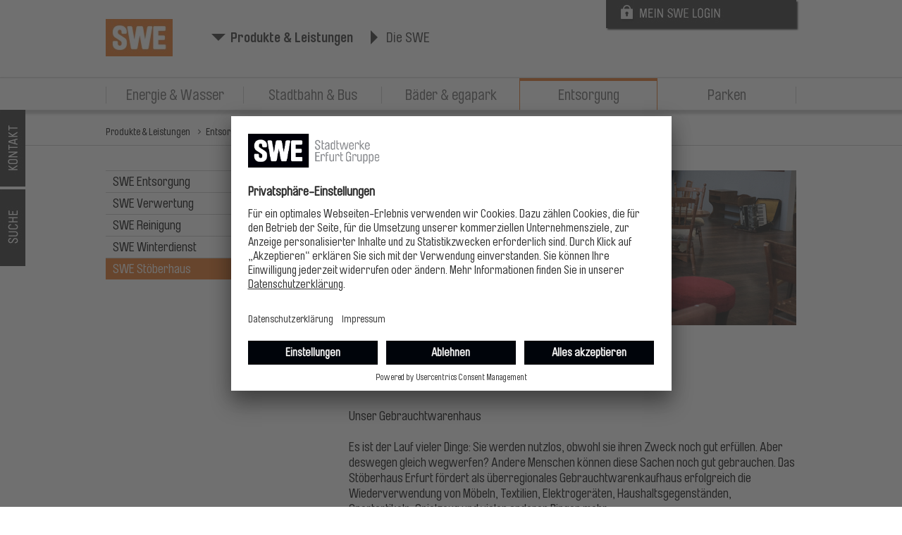

--- FILE ---
content_type: text/html;charset=UTF-8
request_url: https://www.stadtwerke-erfurt.de/pb/swe/produkte+_+leistungen/entsorgung/swe+stoeberhaus
body_size: 172166
content:
<!doctype html>
<html lang="de">

<head>
	<!-- UserCentrics -->
	<link rel="preconnect" href="//app.usercentrics.eu">
	<link rel="preconnect" href="//api.usercentrics.eu">
	<link rel="preload" href="//app.usercentrics.eu/browser-ui/latest/loader.js" as="script">
	<script id="usercentrics-cmp" src="https://app.usercentrics.eu/browser-ui/latest/loader.js" data-settings-id="l-upc7Bn" async></script>
		<!-- CMP auf Datenschutz-Seite und Impressum ausblenden -->
	
	<!-- Google Tag Manager -->
	<script>(function(w,d,s,l,i){w[l]=w[l]||[];w[l].push({'gtm.start':
	new Date().getTime(),event:'gtm.js'});var f=d.getElementsByTagName(s)[0],
	j=d.createElement(s),dl=l!='dataLayer'?'&l='+l:'';j.async=true;j.src=
	'https://www.googletagmanager.com/gtm.js?id='+i+dl;f.parentNode.insertBefore(j,f);
	})(window,document,'script','dataLayer','GTM-KSFKT82');</script>
	<!-- End Google Tag Manager -->
	<meta charset="UTF-8" />
	<meta name="description" content="Möbel wegwerfen? Andere Menschen können diese Sachen noch gut gebrauchen. Das Stöberhaus Erfurt fördert als überregionales Gebrauchtwarenkaufhaus erfolgreich die Wiederverwendung von Möbeln, Textilien, Elektrogeräten, Haushaltsgegenständen, Sportartikeln, Spielzeug und vielen anderen Dingen mehr." />
	<meta name="keywords" content="Entrümpelung Erfurt, Flohmarkt Erfurt, Gebrauchtwarenhaus, Möbel, Stöbermarkt Erfurt, Haushaltsauflösungen, Haushaltsauflösung, Trödelmarkt Erfurt, Beräumung" />
	<meta name="author" content="Stöberhaus" />
	<meta name="viewport" content="width=device-width, initial-scale=1.0, user-scalable=yes" />
	<meta name="msApplication-ID" content="App" />
	<meta name="apple-itunes-app" content="app-id=1441969458">
	<meta name="google-play-app" content="app-id=de.weloveapps.sweapp">
	<meta name="google-site-verification" content="A-0RgrRwxF6yLfrkCZi-rjDsdI9HwlHiuAZ7zJrpgJ8" />
	<meta name="facebook-domain-verification" content="rahf6kwnbinat9u1urb2fg8gzabvh4" />
	<title>Stöberhaus, das Gebrauchtwarenhaus für Erfurt - Stadtwerke Erfurt</title>
	<link rel="stylesheet" href="/pb/site/swe/resourceCached/10.5/views.swe/css/opensans.css" type="text/css" media="all" />
	<link rel="stylesheet" href="/pb/site/swe/resourceCached/10.5/views.swe/css/styles.css?v=1.2" />
	<link rel="stylesheet" href="/pb/site/swe/resourceCached/10.5/views.swe/css/styles_features.css?v=1.3.1" />
	<link rel="stylesheet" href="/pb/site/swe/resourceCached/10.5/views.swe/css/owl.carousel.min.css">
	<link rel="stylesheet" href="/pb/site/swe/resourceCached/10.5/views.swe/css/jquery.smartbanner.css" />
	<link rel="stylesheet" href="/pb/site/swe/resourceCached/10.5/views.swe/js/fancybox/source/jquery.fancybox.css" />
	<link rel="shortcut icon" href="/pb/site/swe/resourceCached/10.5/views.swe/images/icons/favicon.ico" type="image/x-icon">
	<link rel="stylesheet" href="/pb/site/swe/resourceCached/10.5/views.swe/css/prototype_fixes.css?v=1.5" />
	<!-- <link rel="stylesheet" href="/pb/site/swe/resourceCached/10.5/views.swe/css/home.css" />	-->
	<script src="/pb/site/swe/resourceCached/10.5/views.swe/js/modernizr.js"></script>
	<script src="/pb/site/swe/resourceCached/10.5/views.swe/js/jquery-3.6.0.min.js"></script>
	<script src="/pb/site/swe/resourceCached/10.5/views.swe/js/basics.js?v=1.3"></script>	
	<script src="/pb/site/swe/resourceCached/10.5/views.swe/js/jquery.marquee.min.js"></script>	
	<script src="/pb/site/swe/resourceCached/10.5/views.swe/js/megamenu.js"></script>
	<script src="/pb/site/swe/resourceCached/10.5/views.swe/js/searchresults.js"></script>
	<script src="/pb/site/swe/resourceCached/10.5/views.swe/js/jquery.placeholder.js"></script>
	<script src="/pb/site/swe/resourceCached/10.5/views.swe/js/jquery.smartbanner.js"></script>
	<script src="/pb/site/swe/resourceCached/10.5/views.swe/js/fancybox/lib/jquery.mousewheel-3.0.6.pack.js"></script>
	<script src="/pb/site/swe/resourceCached/10.5/views.swe/js/fancybox/source/jquery.fancybox.pack.js"></script>

			
		  			  		
	<link href="/pb/site/swe/resourceCached/10.5/content/content.css" rel="stylesheet" type="text/css" />
<link rel="stylesheet" type="text/css" href="/pb/site/swe/resourceTemplate/swe/-/113251/10.5/resource.content-colors.css" media="screen" />
<script type="text/javascript" src="/pb/site/swe/resourceCached/10.5/content/js/content.js"></script>
<script type="text/javascript" src="/pb/site/swe/resourceCached/10.5/pluginLib/pluginLib.286015258.js"></script>
<link href="/pb/site/swe/resourceCached/10.5/pluginLib/pluginLib.757315796.css" rel="stylesheet" type="text/css" />
</head>


<body class="content content_twocols style_orange">
<!-- Google Tag Manager (noscript) -->
<noscript><iframe src="https://www.googletagmanager.com/ns.html?id=GTM-KSFKT82"
height="0" width="0" style="display:none;visibility:hidden"></iframe></noscript>
<!-- End Google Tag Manager (noscript) -->
<span style="display:none; visibility:hidden;">/pb/swe/produkte+_+leistungen/entsorgung/swe+stoeberhaus</span>

	
<div id="sideBarOverlay"></div>
<div id="sideBar">
    		<div class="inner">
									
						<div id="sideContact">
													<div class="col">
																<h3>Servicenummern</h3>
										
										
																	<p><strong>Wertstoffhöfe</strong><br /><br />Lobensteiner Straße <br />Tel.: 0361 564-4134<br /><br />Eugen-Richter-Straße<br />Tel.: 0361 564-4545<br /><br />Schwerborn<br />gewerbliche Annahmestelle/<br />Sonderabfall<br />Tel.: 0361 564-4441</p>
										
															</div>
													<div class="col">
																<h3><strong>Ihre Angaben bitte hier einfügen:</strong></h3>
										
										
					
																		
				
				<script type="text/javascript">
					var sendContactFormLink = '/pb/site/swe/contactController/113248/index.html';
					console.log(sendContactFormLink);
				</script>
				
				<script src="/pb/site/swe/resourceCached/10.5/views.swe/js/contactform.js"></script>

				<div id="successMessage" style="display: none;">
					<h3>Danke für ihre Nachricht!</h3>
				</div>
				
				<form id="contactForm" method="post" action="" onsubmit="sendContactForm();return false;">
					<input type="hidden" id="sendto" name="sendto" value="entsorgung@stadtwerke-erfurt.de">
					<input type="text" id="name" name="name" placeholder="Name" required>

					<input id="phone" name="phone" type="text" placeholder="Telefon">
					<input id="mail" name="mail" type="text" placeholder="E-Mail" required pattern="[a-zA-Z0-9._%+-]+@[a-zA-Z0-9.-]+\.[a-zA-Z]{2,4}">
					
					<textarea id="message" name="message" placeholder="Ihre Nachricht" required></textarea>
					<div class="checkbox_line">
						<input id="sendCopy" name="sendCopy" type="checkbox"> <label>Kopie an mich senden</label>
					</div>
					<div class="submit_right">
						<input type="submit" value="Absenden" class="submit">
						<div class="submitwinkel"></div>
					</div>
				</form>
							</div>
													<div class="col">
																<h3>SWE Entsorgung</h3>
										
										
																	<p><strong>Kundenservice</strong><br />Tel.:&nbsp; 0361&nbsp; 564-3456<br />Fax:&nbsp; 0361&nbsp; 564-3457<br /><br /><strong>Sprechzeiten</strong><br />Mo - Do<br />7:00 - 17:00 Uhr<br />Fr<br />7:00 - 15:00 Uhr<br /><br /><strong>Abfall- und Wertstoffberatung</strong><br />Magdeburger Allee 34<br />Tel.:&nbsp; 0361&nbsp; 564-3455<br /><br /><strong>Öffnungszeiten</strong><br />Mo, Mi, Do<br />8:30 - 16:00 Uhr<br />Die<br />8:30 - 17:00 Uhr<br />Fr<br />7:00 - 13:00 Uhr<br /><br />Erreichbar mit den Stadtbahnlinien 1 und 5, Haltestelle SWE/Lutherkirche.</p>
										
															</div>
							</div>

												<div id="sideSearch">				
				<div class="top">
																											<h3>Suchen</h3>
								
								    							    
			<form action="/pb/site/swe/search/112561/index.html" method="POST" role="search">
				<input type="hidden" name="viewSecurityToken" value="ecd8d91065bd1e1a0d2ec3542b439694f719d59" />
				<input type="text" name="query"/>
				<input type="submit" value="" />
			</form>
							</div>
				<div class="bottom">
																											<h3>Beliebte Themen</h3>
					
													<ul class="topic_col">
															<li><a href="https://www.swe-energie.de/energie/home/servicewelt/bauherrenservice#anker448074" target="_blank">Installateurverzeichnis</a></li>
																				<li><a href="https://www.stadtwerke-erfurt.de/energieberatung" target="_self">Energieberatung</a></li>
												</ul>										<ul class="topic_col">
															<li><a href="https://www.evag-erfurt.de/evag/fahrplanauskunft" target="_blank">Fahrplanauskunft </a></li>
																				<li><a href="https://www.evag-erfurt.de/evag/home/fahrplan/fahrplan+ab+1_+februar+2025" target="_blank">Fahrpläne</a></li>
												</ul>										</div>
			</div>
		</div>
		<div class="links">
			<a id="toggleSideContact" href="#"></a>
			<a id="toggleSideSearch" href="#"></a>
		</div>		
    </div>
<div id="MobileSearchBox">
	<div class="inner">
		<form action="/pb/site/swe/search/113248/index.html" method="POST">
			<input type="hidden" name="viewSecurityToken" value="$securityToken" />
			<input type="text" name="query" placeholder="Suchbegriff eingeben"/>
			<div class="submitwrapright"><input class="submit" type="submit" value="Suchen" /></div>
		</form>
	</div>
	<div class="clear"></div>
</div>
				
		
	<header>
		<div class="inner">
			<a href="/pb/swe/produkte+_+leistungen" id="logo"></a>
			<a href="https://kundenportal.stadtwerke-erfurt.de/powercommerce/swe/fo/portal/" id="login">
				<img src="/pb/site/swe/resourceCached/10.5/views.swe/images/sys/kundenlogin.jpg" />
			<a/>
			<div id="toggleMobileSearch"></div>
			<div id="toggleMobileMenu"></div>

			<div id="meta">
				<ul>
											<li class="active">
							<a href="/pb/swe/produkte+_+leistungen">
								Produkte &amp; Leistungen
							</a>
						</li>
																<li>
							<a href="/pb/die_swe/die+swe">
								Die SWE
							</a>
						</li>
									</ul>
			</div>
	</header>
		
	<div id="mobileOverlay"></div>
	<nav id="mobile" class="false" role="navigation" aria-label="Main">
		<div class="close"></div>
		<ul class="main">
				<li class="withsub firstLevel  active ">
						<a href="/pb/swe/produkte+_+leistungen">
			Produkte &amp; Leistungen
		</a>
			<ul>
												<li class="green withsub">
																			<a href="https://www.swe-energie.de/energie/home" target="_blank">Energie & Wasser</a>
																			<ul>
																											<li class="level2">
																																		<a href="https://www.swe-energie.de/energie/home/produkte" target="_blank">Produkte & Dienstleistungen</a>
																																</li>
																																				<li class="level2">
																																		<a href="https://www.swe-energie.de/energie/home/hotlines-kontakt" target="_blank">Kontakt</a>
																																</li>
																																				<li class="level2">
																																		<a href="https://kundenportal.stadtwerke-erfurt.de/powercommerce/swe/fo/portal/" target="_blank">Kundenportal</a>
																																</li>
																								</ul>
							<div class="more"></div>
											</li>
																<li class="red withsub">
																			<a href="https://www.evag-erfurt.de" target="_blank">Stadtbahn & Bus</a>
																			<ul>
																																																																																			</ul>
							<div class="more"></div>
											</li>
																<li class="blue withsub">
																							<a href="/pb/swe/produkte+_+leistungen/baeder+_+egapark">
			B&auml;der &amp; egapark
		</a>
																				<ul>
																											<li class="level2 withsub">
																																						<a href="/pb/swe/produkte+_+leistungen/baeder+_+egapark/schwimmen+_+sauna">
			Schwimmen &amp; Sauna
		</a>
																																			<ul>
																																										<li class="level3">
																																																					<a href="/pb/swe/produkte+_+leistungen/baeder+_+egapark/hallenbaeder">
			&Ouml;ffnungszeiten und Bahnbelegung
		</a>
																																																</li>	
																																																																																																																																																			</ul>
												<div class="more"></div>
																					</li>
																																				<li class="level2 withsub">
																																		<a href="https://www.egapark-erfurt.de/pb/egapark/Home" target="_blank">egapark</a>
																																		<ul>
																																																																																																																																					</ul>
												<div class="more"></div>
																					</li>
																								</ul>
							<div class="more"></div>
											</li>
																<li class="orange withsub">
																							<a href="/pb/swe/produkte+_+leistungen/entsorgung">
			Entsorgung
		</a>
																				<ul>
																											<li class="level2 withsub">
																																						<a href="/pb/swe/produkte+_+leistungen/entsorgung/swe+entsorgung">
			SWE Entsorgung
		</a>
																																			<ul>
																																										<li class="level3">
																																																					<a href="/pb/swe/produkte+_+leistungen/entsorgung/entsorgung+aktuell">
			Entsorgung aktuell
		</a>
																																																</li>	
																																																								<li class="level3">
																																																					<a href="/pb/swe/produkte+_+leistungen/entsorgung/containerdienst">
			Containerdienst
		</a>
																																																</li>	
																																																								<li class="level3">
																																																					<a href="/pb/swe/produkte+_+leistungen/entsorgung/abfallarten">
			Abfallarten
		</a>
																																																</li>	
																																																								<li class="level3">
																																																					<a href="/pb/swe/produkte+_+leistungen/entsorgung/abfallgebuehren">
			Abfallgeb&uuml;hren
		</a>
																																																</li>	
																																																								<li class="level3">
																																																					<a href="/pb/swe/produkte+_+leistungen/entsorgung/sw-kundenservice">
			Kundenservice
		</a>
																																																</li>	
																																																								<li class="level3 withsub">
																																																					<a href="/pb/swe/produkte+_+leistungen/entsorgung/abhollung+sperrmuell+und+elektroaltgeraete">
			Abholung Sperrm&uuml;ll und Elektroaltger&auml;te
		</a>
																																																		<ul>
																																																																																																													</ul>
																	<div class="more"></div>
																															</li>	
																																																								<li class="level3">
																																																					<a href="/pb/swe/produkte+_+leistungen/entsorgung/entsorgungstermine">
			Entsorgungstermine
		</a>
																																																</li>	
																																																								<li class="level3">
																																																					<a href="/pb/swe/produkte+_+leistungen/entsorgung/sonder-+bzw_+zusatzleerung">
			Sonder- bzw. Zusatzleerung
		</a>
																																																</li>	
																																																																																			<li class="level3">
																																																					<a href="/pb/swe/produkte+_+leistungen/entsorgung/wertstoffhoefe">
			Wertstoffh&ouml;fe
		</a>
																																																</li>	
																																																								<li class="level3">
																																																					<a href="/pb/swe/produkte+_+leistungen/entsorgung/standorte+wertstoffbehaelter">
			Standorte Wertstoffbeh&auml;lter
		</a>
																																																</li>	
																																																								<li class="level3">
																																																					<a href="/pb/swe/produkte+_+leistungen/entsorgung/zertifikate">
			Zertifikate
		</a>
																																																</li>	
																																																								<li class="level3">
																																																					<a href="/pb/swe/produkte+_+leistungen/entsorgung/brandstifterakku">
			Brandstifter Akkus
		</a>
																																																</li>	
																																							</ul>
												<div class="more"></div>
																					</li>
																																				<li class="level2 withsub">
																																						<a href="/pb/swe/produkte+_+leistungen/entsorgung/swe+verwertung">
			SWE Verwertung
		</a>
																																			<ul>
																																										<li class="level3 withsub">
																																																					<a href="/pb/swe/produkte+_+leistungen/entsorgung/gewerbeabfall">
			Gewerbeabfall
		</a>
																																																		<ul>
																																																																														<li>				<a href="/pb/swe/produkte+_+leistungen/entsorgung/gewerbeabfallverordnung">
			Gewerbeabfallverordnung
		</a>
	</li>
																																																																																																																					<li>				<a href="/pb/swe/produkte+_+leistungen/entsorgung/gewerbetonne+plus">
			Gewerbetonne plus
		</a>
	</li>
																																																																										</ul>
																	<div class="more"></div>
																															</li>	
																																																								<li class="level3">
																																																					<a href="/pb/swe/produkte+_+leistungen/entsorgung/bodensubstrate">
			Bodensubstrate
		</a>
																																																</li>	
																																																								<li class="level3">
																																																					<a href="/pb/swe/produkte+_+leistungen/entsorgung/verwertungsanlagen">
			Verwertungsanlagen
		</a>
																																																</li>	
																																																								<li class="level3">
																																																					<a href="/pb/swe/produkte+_+leistungen/entsorgung/efre-foerderprogramm">
			EFRE-F&ouml;rderprogramm
		</a>
																																																</li>	
																																							</ul>
												<div class="more"></div>
																					</li>
																																				<li class="level2 withsub">
																																						<a href="/pb/swe/produkte+_+leistungen/entsorgung/swe+reinigung">
			SWE Reinigung
		</a>
																																			<ul>
																																										<li class="level3">
																																																					<a href="/pb/swe/produkte+_+leistungen/entsorgung/gruenpflege">
			Gr&uuml;npflege
		</a>
																																																</li>	
																																																								<li class="level3">
																																																					<a href="/pb/swe/produkte+_+leistungen/entsorgung/auftragsreinigung">
			Auftragsreinigung
		</a>
																																																</li>	
																																																								<li class="level3">
																																																					<a href="/pb/swe/produkte+_+leistungen/entsorgung/standort+service+plus">
			Standort Service Plus
		</a>
																																																</li>	
																																																								<li class="level3">
																																																					<a href="/pb/swe/produkte+_+leistungen/entsorgung/mehrweg">
			Mehrweg
		</a>
																																																</li>	
																																																								<li class="level3">
																																																					<a href="/pb/swe/produkte+_+leistungen/entsorgung/_erfurtsauber">
			#erfurtsauber
		</a>
																																																</li>	
																																							</ul>
												<div class="more"></div>
																					</li>
																																				<li class="level2 withsub">
																																						<a href="/pb/swe/produkte+_+leistungen/entsorgung/swe+winterdienst">
			SWE Winterdienst
		</a>
																																			<ul>
																																										<li class="level3">
																																																					<a href="/pb/swe/produkte+_+leistungen/entsorgung/aktuelles">
			Aktuelles
		</a>
																																																</li>	
																																																								<li class="level3">
																																																					<a href="/pb/swe/produkte+_+leistungen/entsorgung/fragen+_+antworten">
			Fragen &amp; Antworten
		</a>
																																																</li>	
																																																								<li class="level3">
																																																					<a href="/pb/swe/produkte+_+leistungen/entsorgung/winterdienstnetz">
			Winterdienstnetz
		</a>
																																																</li>	
																																							</ul>
												<div class="more"></div>
																					</li>
																																				<li class="level2">
																																						<a href="/pb/swe/produkte+_+leistungen/entsorgung/swe+stoeberhaus">
			SWE St&ouml;berhaus
		</a>
																																	</li>
																								</ul>
							<div class="more"></div>
											</li>
																<li class="red withsub">
																							<a href="/pb/swe/produkte+_+leistungen/parken">
			Parken
		</a>
																				<ul>
																											<li class="level2">
																																						<a href="/pb/swe/produkte+_+leistungen/parken/parken-aktuelles">
			Aktuelles
		</a>
																																	</li>
																																				<li class="level2 withsub">
																																						<a href="/pb/swe/produkte+_+leistungen/parken/parkhaeuser+_+parkplaetze">
			Parkh&auml;user &amp; Parkpl&auml;tze
		</a>
																																			<ul>
																																										<li class="level3 withsub">
																																																					<a href="/pb/swe/produkte+_+leistungen/parken/parkhaeuser">
			Parkh&auml;user
		</a>
																																																		<ul>
																																																																														<li>				<a href="/pb/swe/produkte+_+leistungen/parken/parkhaus+domplatz">
			Parkhaus Domplatz
		</a>
	</li>
																																																																																																																					<li>				<a href="/pb/swe/produkte+_+leistungen/parken/parkhaus+hauptbahnhof">
			Parkhaus Hauptbahnhof
		</a>
	</li>
																																																																																																																					<li>				<a href="/pb/swe/produkte+_+leistungen/parken/parkhaus+forum+1">
			Parkhaus Forum 1
		</a>
	</li>
																																																																																																																					<li>				<a href="/pb/swe/produkte+_+leistungen/parken/parkhaus+forum+2_3">
			Parkhaus Forum 2/3
		</a>
	</li>
																																																																																																																					<li>				<a href="/pb/swe/produkte+_+leistungen/parken/parkhaus+thomaseck">
			Parkhaus Thomaseck
		</a>
	</li>
																																																																																																																					<li>				<a href="/pb/swe/produkte+_+leistungen/parken/parkhaus+stadtwerke">
			Parkhaus Stadtwerke
		</a>
	</li>
																																																																																																																					<li>				<a href="/pb/swe/produkte+_+leistungen/parken/parkhaus+am+stadion">
			Parkhaus Am Stadion
		</a>
	</li>
																																																																																																																					<li>				<a href="/pb/swe/produkte+_+leistungen/parken/parkhaus_hirschgarten">
			Parkhaus Am Hirschgarten
		</a>
	</li>
																																																																										</ul>
																	<div class="more"></div>
																															</li>	
																																																								<li class="level3 withsub">
																																																					<a href="/pb/swe/produkte+_+leistungen/parken/parkplaetze">
			Parkpl&auml;tze
		</a>
																																																		<ul>
																																																																														<li>				<a href="/pb/swe/produkte+_+leistungen/parken/parkplatz+forum+2">
			Parkplatz Forum 2
		</a>
	</li>
																																																																																																																					<li>				<a href="/pb/swe/produkte+_+leistungen/parken/parkplatz+forum+4">
			Parkplatz Forum 4
		</a>
	</li>
																																																																										</ul>
																	<div class="more"></div>
																															</li>	
																																							</ul>
												<div class="more"></div>
																					</li>
																																				<li class="level2 withsub">
																																						<a href="/pb/swe/produkte+_+leistungen/parken/angebote">
			Angebote
		</a>
																																			<ul>
																																										<li class="level3 withsub">
																																																					<a href="/pb/swe/produkte+_+leistungen/parken/dauerparkstellplaetze">
			Dauerparkstellpl&auml;tze
		</a>
																																																		<ul>
																																																																														<li>				<a href="/pb/swe/produkte+_+leistungen/parken/anwohnerparkhaus+hanseplatz">
			Anwohnerparkhaus Hanseplatz
		</a>
	</li>
																																																																																																																					<li>				<a href="/pb/swe/produkte+_+leistungen/parken/parkplatz+schmidtstedter+strasse">
			Parkplatz Schmidtstedter Stra&szlig;e
		</a>
	</li>
																																																																										</ul>
																	<div class="more"></div>
																															</li>	
																																																								<li class="level3">
																																																					<a href="/pb/swe/produkte+_+leistungen/parken/gutenabend_parken">
			GutenAbend.Parken
		</a>
																																																</li>	
																																																								<li class="level3">
																																																					<a href="/pb/swe/produkte+_+leistungen/parken/fahrradstellplatz">
			Fahrradstellplatz
		</a>
																																																</li>	
																																							</ul>
												<div class="more"></div>
																					</li>
																																				<li class="level2 withsub">
																																						<a href="/pb/swe/produkte+_+leistungen/parken/parken-kundenservice">
			Kundenservice
		</a>
																																			<ul>
																																										<li class="level3">
																																																					<a href="/pb/swe/produkte+_+leistungen/parken/evag-mobilitaetszentrum+am+anger">
			EVAG-Mobilit&auml;tszentrum am Anger
		</a>
																																																</li>	
																																																								<li class="level3">
																																																					<a href="/pb/swe/produkte+_+leistungen/parken/servicezentrale+parken">
			Servicezentrale Parken
		</a>
																																																</li>	
																																																								<li class="level3">
																																																					<a href="/pb/swe/produkte+_+leistungen/parken/park+and+ride">
			Park and Ride
		</a>
																																																</li>	
																																																								<li class="level3">
																																																					<a href="/pb/swe/produkte+_+leistungen/parken/tipps_+richtig+parken+im+parkhaus">
			Tipps: Richtig Parken im Parkhaus
		</a>
																																																</li>	
																																																								<li class="level3">
																																																					<a href="/pb/swe/produkte+_+leistungen/parken/ticketloses+parken">
			Ticketloses Parken
		</a>
																																																</li>	
																																																								<li class="level3">
																																																					<a href="/pb/swe/produkte+_+leistungen/parken/einstellbedingungen">
			Einstellbedingungen
		</a>
																																																</li>	
																																																								<li class="level3">
																																																					<a href="/pb/swe/produkte+_+leistungen/parken/parkhauswerbung">
			Parkhauswerbung
		</a>
																																																</li>	
																																							</ul>
												<div class="more"></div>
																					</li>
																																									</ul>
							<div class="more"></div>
											</li>
																																					</ul>
		<div class="more"></div>
	</li>
				<li class="withsub firstLevel ">
						<a href="/pb/die_swe/die+swe">
			Die SWE
		</a>
			<ul>
												<li class="grey withsub">
																							<a href="/pb/die_swe/die+swe/presse">
			Presse
		</a>
																				<ul>
																											<li class="level2 withsub">
																																						<a href="/pb/die_swe/die+swe/presse/aktuelle+meldungen">
			Aktuelle Meldungen
		</a>
																																			<ul>
																																										<li class="level3 withsub">
																																																					<a href="/pb/die_swe/die+swe/presse/januar+2023">
			Januar 2023
		</a>
																																																		<ul>
																																																																														<li>				<a href="/pb/die_swe/die+swe/presse/winterleuchten+bis+19_2_23+im+egapark">
			Winterleuchten bis 19.2.23 im egapark
		</a>
	</li>
																																																																																																																					<li>				<a href="/pb/die_swe/die+swe/presse/stoerung+im+vorgelagerten+stromnetz">
			St&ouml;rung im vorgelagerten Stromnetz
		</a>
	</li>
																																																																																																															</ul>
																	<div class="more"></div>
																															</li>	
																																																								<li class="level3 withsub">
																																																					<a href="/pb/601937">
			Februar 2023
		</a>
																																																		<ul>
																																																																														<li>				<a href="/pb/die_swe/die+swe/presse/baeder+erhoehen+wassertemperaturen">
			B&auml;der erh&ouml;hen Wassertemperaturen
		</a>
	</li>
																																																																																																																					<li>				<a href="/pb/die_swe/die+swe/presse/erfurt-crowd+feiert+einjaehriges">
			Erfurt-Crowd feiert Einj&auml;hriges
		</a>
	</li>
																																																																																																																																																																																															<li>				<a href="/pb/die_swe/die+swe/presse/wettkampf+in+der+roland+matthes+schwimmhalle">
			Wettkampf in der Roland Matthes Schwimmhalle
		</a>
	</li>
																																																																																																																					<li>				<a href="/pb/die_swe/die+swe/presse/freie+plaetze+aquafitness-kurse">
			Freie Pl&auml;tze Aquafitness-Kurse
		</a>
	</li>
																																																																																																																					<li>				<a href="/pb/die_swe/die+swe/presse/preisveraenderung+roland+matthes+schwimmhalle">
			Preisver&auml;nderung Roland Matthes Schwimmhalle
		</a>
	</li>
																																																																										</ul>
																	<div class="more"></div>
																															</li>	
																																																								<li class="level3 withsub">
																																																					<a href="/pb/die_swe/die+swe/presse/maerz+2023">
			M&auml;rz 2023
		</a>
																																																		<ul>
																																																																														<li>				<a href="/pb/die_swe/die+swe/presse/kinderschwimmkurse">
			Kinderschwimmkurse
		</a>
	</li>
																																																																																																																																																																																															<li>				<a href="/pb/die_swe/die+swe/presse/sport+in+der+roland+matthes+schwimmhalle">
			Sport in der Roland Matthes Schwimmhalle
		</a>
	</li>
																																																																																																																					<li>				<a href="/pb/die_swe/die+swe/presse/tag+des+wassers+2023">
			Tag des Wassers 2023
		</a>
	</li>
																																																																																																																					<li>				<a href="/pb/die_swe/die+swe/presse/streik+verdi">
			Streik verdi
		</a>
	</li>
																																																																																																																					<li>				<a href="/pb/die_swe/die+swe/presse/25_+spezialmarkt+du+und+dein+garten+im+egapark">
			25. Spezialmarkt du und dein Garten im egapark
		</a>
	</li>
																																																																																																																					<li>				<a href="/pb/die_swe/die+swe/presse/neues+crowd-projekt+richtet+sich+an+aeltere">
			Neues Crowd-Projekt unterst&uuml;tzen
		</a>
	</li>
																																																																																																																					<li>				<a href="/pb/die_swe/die+swe/presse/saisonstart+2023+im+egapark">
			Saisonstart 2023 im egapark
		</a>
	</li>
																																																																										</ul>
																	<div class="more"></div>
																															</li>	
																																																								<li class="level3 withsub">
																																																					<a href="/pb/die_swe/die+swe/presse/april+2023">
			April 2023
		</a>
																																																		<ul>
																																																																																																																			<li>				<a href="/pb/die_swe/die+swe/presse/feriencamp+im+egapark">
			Feriencamp im egapark
		</a>
	</li>
																																																																																																																					<li>				<a href="/pb/die_swe/die+swe/presse/roland+matthes+pokal+2023">
			Roland Matthes Pokal 2023
		</a>
	</li>
																																																																																																																					<li>				<a href="/pb/die_swe/die+swe/presse/gruene+fernwaerme+fuer+erfurt">
			Gr&uuml;ne Fernw&auml;rme f&uuml;r Erfurt
		</a>
	</li>
																																																																																																																					<li>				<a href="/pb/die_swe/die+swe/presse/neue+egapark-angebote+ab+mai">
			Neue egapark-Angebote ab Mai 
		</a>
	</li>
																																																																																																																					<li>				<a href="/pb/die_swe/die+swe/presse/15_+mio+foerderung+fuer+wasserstoffprojekt">
			15. Mio F&ouml;rderung f&uuml;r Wasserstoffprojekt
		</a>
	</li>
																																																																																																																					<li>				<a href="/pb/die_swe/die+swe/presse/baederoeffnung+am+1_+mai">
			B&auml;der&ouml;ffnung am 1. Mai
		</a>
	</li>
																																																																										</ul>
																	<div class="more"></div>
																															</li>	
																																																								<li class="level3 withsub">
																																																					<a href="/pb/die_swe/die+swe/presse/mai+2023">
			Mai 2023
		</a>
																																																		<ul>
																																																																														<li>				<a href="/pb/die_swe/die+swe/presse/saisonstart+freibaeder+am+8_+mai+2023">
			Saisonstart Freib&auml;der am 8. Mai 2023
		</a>
	</li>
																																																																																																																					<li>				<a href="/pb/die_swe/die+swe/presse/sonderaktion+fuer+sportvereine">
			Sonderaktion f&uuml;r Sportvereine
		</a>
	</li>
																																																																																																																																																										<li>				<a href="/pb/die_swe/die+swe/presse/xxl-wochenende+in+den+baedern+und+im+egapark">
			XXL-Wochenende in den B&auml;dern und im egapark
		</a>
	</li>
																																																																																																																																																										<li>				<a href="/pb/die_swe/die+swe/presse/ist+doch+kacke">
			Ist doch Kacke
		</a>
	</li>
																																																																																																																					<li>				<a href="/pb/die_swe/die+swe/presse/magdeburger-allee-fest+2023">
			Magdeburger-Allee-Fest 2023
		</a>
	</li>
																																																																										</ul>
																	<div class="more"></div>
																															</li>	
																																																								<li class="level3 withsub">
																																																					<a href="/pb/die_swe/die+swe/presse/juni+2023">
			Juni 2023
		</a>
																																																		<ul>
																																																																														<li>				<a href="/pb/die_swe/die+swe/presse/wochen+der+nachhaltigkeit">
			Wochen der Nachhaltigkeit
		</a>
	</li>
																																																																																																																					<li>				<a href="/pb/die_swe/die+swe/presse/Familienwochen_2023">
			Familienwochen im egapark
		</a>
	</li>
																																																																																																																																																										<li>				<a href="/pb/die_swe/die+swe/presse/netzeinbindung+verschoben">
			Netzeinbindung verschoben
		</a>
	</li>
																																																																																																																					<li>				<a href="/pb/die_swe/die+swe/presse/sonderaktion+erfurt-crowd+laeuft">
			Sonderaktion Erfurt-Crowd l&auml;uft
		</a>
	</li>
																																																																																																																																																										<li>				<a href="/pb/die_swe/die+swe/presse/swe+bei+jobfinder">
			SWE bei Jobfinder
		</a>
	</li>
																																																																																																																																																										<li>				<a href="/pb/die_swe/die+swe/presse/wertstoffhofneu">
			Neuer Wertstoffhof
		</a>
	</li>
																																																																																																																																																										<li>				<a href="/pb/die_swe/die+swe/presse/affenstarke+aktion+zum+ferienstart">
			Affenstarke Aktion zum Ferienstart
		</a>
	</li>
																																																																										</ul>
																	<div class="more"></div>
																															</li>	
																																																								<li class="level3 withsub">
																																																					<a href="/pb/die_swe/die+swe/presse/juli+2023">
			Juli 2023
		</a>
																																																		<ul>
																																																																														<li>				<a href="/pb/die_swe/die+swe/presse/papierwettbewerb+2023+beendet">
			Papierwettbewerb 2023 beendet
		</a>
	</li>
																																																																																																																																																																																															<li>				<a href="/pb/die_swe/die+swe/presse/egapark+anbieter+fuer+kulturpass">
			egapark Anbieter f&uuml;r KulturPass
		</a>
	</li>
																																																																																																																					<li>				<a href="/pb/die_swe/die+swe/presse/baumassnahme+geradoerfer">
			Bauma&szlig;nahme Gerad&ouml;rfer
		</a>
	</li>
																																																																																																																					<li>				<a href="/pb/die_swe/die+swe/presse/baumassnahme+schwerborn+und+toettleben">
			Bauma&szlig;nahme Schwerborn und T&ouml;ttleben
		</a>
	</li>
																																																																																																																																																										<li>				<a href="/pb/die_swe/die+swe/presse/swe+basketballcamp+voller+erfolg">
			SWE Basketballcamp voller Erfolg
		</a>
	</li>
																																																																																																																					<li>				<a href="/pb/die_swe/die+swe/presse/baumassnahme+kerspleben+2023">
			Bauma&szlig;nahme Kerspleben 2023
		</a>
	</li>
																																																																																																																																																										<li>				<a href="/pb/die_swe/die+swe/presse/baumassnahme+mainzer+strasse+2023">
			Bauma&szlig;nahme Mainzer Stra&szlig;e 2023
		</a>
	</li>
																																																																																																																					<li>				<a href="/pb/die_swe/die+swe/presse/ausbildungsstart2023">
			Ausbildungsstart2023
		</a>
	</li>
																																																																										</ul>
																	<div class="more"></div>
																															</li>	
																																																								<li class="level3 withsub">
																																																					<a href="/pb/die_swe/die+swe/presse/august+2023">
			August 2023
		</a>
																																																		<ul>
																																																																														<li>				<a href="/pb/die_swe/die+swe/presse/baumassnahme+geradoerfer+august+2023">
			Bauma&szlig;nahme Gerad&ouml;rfer August 2023
		</a>
	</li>
																																																																																																																					<li>				<a href="/pb/die_swe/die+swe/presse/mittelhausen+wasserumstellung">
			Mittelhausen Wasserumstellung
		</a>
	</li>
																																																																																																																					<li>				<a href="/pb/die_swe/die+swe/presse/buchungsstart+schwimmkurse">
			Buchungsstart Schwimmkurse
		</a>
	</li>
																																																																																																																					<li>				<a href="/pb/die_swe/die+swe/presse/zwei+lichterfesttage+im+egapark+2023">
			Zwei Lichterfesttage im egapark 2023
		</a>
	</li>
																																																																																																																					<li>				<a href="/pb/die_swe/die+swe/presse/kinderaktion+erfurt-crowd+2023">
			Kinderaktion Erfurt-Crowd 2023
		</a>
	</li>
																																																																																																																																																										<li>				<a href="/pb/die_swe/die+swe/presse/baumassnahme+landkreis+soemmerda+2023">
			Bauma&szlig;nahme Landkreis S&ouml;mmerda 2023
		</a>
	</li>
																																																																																																																																																										<li>				<a href="/pb/die_swe/die+swe/presse/update+sturm">
			Update Sturm
		</a>
	</li>
																																																																																																																					<li>				<a href="/pb/die_swe/die+swe/presse/wiedereroeffnung+egapark+nach+sturmschaeden">
			Wiederer&ouml;ffnung egapark nach Sturmsch&auml;den
		</a>
	</li>
																																																																																																																					<li>				<a href="/pb/die_swe/die+swe/presse/schwimmhallen+oeffnen+wieder+am+21_+august">
			Schwimmhallen &ouml;ffnen wieder am 21. August
		</a>
	</li>
																																																																																																																					<li>				<a href="/pb/die_swe/die+swe/presse/erfurt+triathlon+2023+im+strandbad+stotternheim">
			Erfurt Triathlon 2023 im Strandbad Stotternheim
		</a>
	</li>
																																																																																																																					<li>				<a href="/pb/die_swe/die+swe/presse/baumassnahme+lk+soemmerda+2023">
			Bauma&szlig;nahme LK S&ouml;mmerda 2023
		</a>
	</li>
																																																																																																																					<li>				<a href="/pb/die_swe/die+swe/presse/havarie+wassernetz+bergstrasse+08+2023">
			Havarie Wassernetz Bergstrasse 08 2023
		</a>
	</li>
																																																																																																																					<li>				<a href="/pb/die_swe/die+swe/presse/swe+beantrag+foerderung+fuer+jahrhundertprojekt">
			SWE beantrag F&ouml;rderung f&uuml;r Jahrhundertprojekt
		</a>
	</li>
																																																																																																															</ul>
																	<div class="more"></div>
																															</li>	
																																																								<li class="level3 withsub">
																																																					<a href="/pb/die_swe/die+swe/presse/september+2023">
			September 2023
		</a>
																																																		<ul>
																																																																														<li>				<a href="/pb/die_swe/die+swe/presse/erste+etappe+wasserwettbewerb+2023+beendet">
			Erste Etappe Wasserwettbewerb 2023 beendet
		</a>
	</li>
																																																																																																																					<li>				<a href="/pb/die_swe/die+swe/presse/ende+freibadsaison+2023">
			Ende Freibadsaison 2023
		</a>
	</li>
																																																																																																																					<li>				<a href="/pb/die_swe/die+swe/presse/umspannwerk+erfurt_west+2023">
			Umspannwerk Erfurt/West 2023
		</a>
	</li>
																																																																																																																					<li>				<a href="/pb/die_swe/die+swe/presse/tag+der+sauna+am+24_9_23">
			Tag der Sauna am 24.9.23
		</a>
	</li>
																																																																																																																																																										<li>				<a href="/pb/die_swe/die+swe/presse/herbstferienangebote+baeder">
			Herbstferienangebote B&auml;der
		</a>
	</li>
																																																																																																															</ul>
																	<div class="more"></div>
																															</li>	
																																																								<li class="level3 withsub">
																																																					<a href="/pb/648022">
			Oktober 2023
		</a>
																																																		<ul>
																																																																														<li>				<a href="/pb/648071">
			Einschr&auml;nkung Trinkwasserversorgung
		</a>
	</li>
																																																																																																																																																																																															<li>				<a href="/pb/die_swe/die+swe/presse/aktive+pause+in+sauna+und+bad">
			Aktive Pause in Sauna und Bad
		</a>
	</li>
																																																																																																																					<li>				<a href="/pb/die_swe/die+swe/presse/bauarbeiten+gebesee+28_10_23">
			Bauarbeiten Gebesee 28.10.23
		</a>
	</li>
																																																																																																																					<li>				<a href="/pb/die_swe/die+swe/presse/blacky+cup+2023">
			Blacky Cup 2023
		</a>
	</li>
																																																																										</ul>
																	<div class="more"></div>
																															</li>	
																																																								<li class="level3 withsub">
																																																					<a href="/pb/die_swe/die+swe/presse/november+2023">
			November 2023
		</a>
																																																		<ul>
																																																																														<li>				<a href="/pb/die_swe/die+swe/presse/einschraenkung+trinkwasserversorgung+november">
			Einschr&auml;nkung Trinkwasserversorgung November
		</a>
	</li>
																																																																																																																					<li>				<a href="/pb/die_swe/die+swe/presse/einschraenkung+trinkwasserversorgung+schwerborn+november">
			Einschr&auml;nkung Trinkwasserversorgung Schwerborn November
		</a>
	</li>
																																																																																																																					<li>				<a href="/pb/die_swe/die+swe/presse/weihnachtsaktion+erfurt-crowd+">
			Weihnachtsaktion Erfurt-Crowd 
		</a>
	</li>
																																																																																																																					<li>				<a href="/pb/die_swe/die+swe/presse/erlebnissauna+-+start+mit+huettengaudi">
			Erlebnissauna - Start mit H&uuml;ttengaudi
		</a>
	</li>
																																																																																																																																																																																																																																				<li>				<a href="/pb/die_swe/die+swe/presse/winterzauber+und+weihnachtsschau+2023">
			Winterzauber und Weihnachtsschau
		</a>
	</li>
																																																																																																																					<li>				<a href="/pb/die_swe/die+swe/presse/sportwochenende+in+der+roland+matthes+schwimmhalle">
			Sportwochenende in der Roland Matthes Schwimmhalle
		</a>
	</li>
																																																																										</ul>
																	<div class="more"></div>
																															</li>	
																																																								<li class="level3 withsub">
																																																					<a href="/pb/die_swe/die+swe/presse/dezember+2023">
			Dezember 2023
		</a>
																																																		<ul>
																																																																														<li>				<a href="/pb/die_swe/die+swe/presse/sauna-abend+adventsschwitzen">
			Sauna-Abend Adventsschwitzen
		</a>
	</li>
																																																																																																																					<li>				<a href="/pb/die_swe/die+swe/presse/egapark-jahres-+und+-saisonkarten+2024">
			egapark-Jahres- und -Saisonkarten 2024
		</a>
	</li>
																																																																																																																																																																																															<li>				<a href="/pb/die_swe/die+swe/presse/feiertagsoeffnung+egapark+2023">
			Feiertags&ouml;ffnung egapark 2023
		</a>
	</li>
																																																																																																																					<li>				<a href="/pb/die_swe/die+swe/presse/aktive+feiertage+in+den+baedern+2023">
			Aktive Feiertage in den B&auml;dern
		</a>
	</li>
																																																																																																																					<li>				<a href="/pb/die_swe/die+swe/presse/rueckblick+2023+und+ausblick+2024">
			R&uuml;ckblick 2023 und Ausblick 2024
		</a>
	</li>
																																																																										</ul>
																	<div class="more"></div>
																															</li>	
																																																								<li class="level3 withsub">
																																																					<a href="/pb/die_swe/die+swe/presse/januar+2024">
			Januar 2024
		</a>
																																																		<ul>
																																																																														<li>				<a href="/pb/die_swe/die+swe/presse/tsm+pruefung+bestanden">
			TSM Pr&uuml;fung bestanden
		</a>
	</li>
																																																																																																																					<li>				<a href="/pb/die_swe/die+swe/presse/winteraktivabend">
			Winteraktivabend
		</a>
	</li>
																																																																																																																					<li>				<a href="/pb/die_swe/die+swe/presse/wintereinbruch">
			Wintereinbruch
		</a>
	</li>
																																																																																																																					<li>				<a href="/pb/die_swe/die+swe/presse/indoortriathlon+am+4_2_24">
			Indoortriathlon am 4.2.24
		</a>
	</li>
																																																																																																																					<li>				<a href="/pb/die_swe/die+swe/presse/warnstreik">
			Warnstreik
		</a>
	</li>
																																																																										</ul>
																	<div class="more"></div>
																															</li>	
																																																								<li class="level3 withsub">
																																																					<a href="/pb/die_swe/die+swe/presse/februar+2024">
			Februar 2024
		</a>
																																																		<ul>
																																																																														<li>				<a href="/pb/die_swe/die+swe/presse/kombiticket+baeder+-+egapark+in+den+ferien">
			Kombiticket B&auml;der - egapark in den Ferien
		</a>
	</li>
																																																																																																																					<li>				<a href="/pb/die_swe/die+swe/presse/sauna-abend+der+sinne">
			Sauna-Abend der Sinne
		</a>
	</li>
																																																																																																																																																										<li>				<a href="/pb/die_swe/die+swe/presse/wasserball+in+der+roland+matthes+schwimmhalle">
			Wasserball in der Roland Matthes Schwimmhalle
		</a>
	</li>
																																																																																																																					<li>				<a href="/pb/die_swe/die+swe/presse/fruehlingsboten+im+egapark">
			Fr&uuml;hlingsboten im egapark
		</a>
	</li>
																																																																																																																					<li>				<a href="/pb/die_swe/die+swe/presse/warnstreik+februar">
			Warnstreik Februar
		</a>
	</li>
																																																																																																															</ul>
																	<div class="more"></div>
																															</li>	
																																																								<li class="level3 withsub">
																																																					<a href="/pb/die_swe/die+swe/presse/maerz+2024">
			M&auml;rz 2024
		</a>
																																																		<ul>
																																																																																																																			<li>				<a href="/pb/die_swe/die+swe/presse/duftreise+um+die+welt">
			Duftreise um die Welt
		</a>
	</li>
																																																																																																																					<li>				<a href="/pb/die_swe/die+swe/presse/fruehlingsauftakt+im+egapark+am+16_3_24">
			Fr&uuml;hlingsauftakt im egapark am 16.3.24
		</a>
	</li>
																																																																																																																					<li>				<a href="/pb/die_swe/die+swe/presse/neues+swe+magazin+-+fruehjahrsausgabe+-+erschienen">
			Neues SWE Magazin - Fr&uuml;hjahrsausgabe - erschienen
		</a>
	</li>
																																																																																																																																																																																																																																				<li>				<a href="/pb/die_swe/die+swe/presse/solaranlage+fuer+egapark">
			Solaranlage f&uuml;r egapark
		</a>
	</li>
																																																																																																																																																																																																																																																																									<li>				<a href="/pb/die_swe/die+swe/presse/ostersonntagsfest+im+egapark+mit+der+maus">
			Ostersonntagsfest im egapark mit der Maus
		</a>
	</li>
																																																																																																																																																																																															<li>				<a href="/pb/die_swe/die+swe/presse/spezialmarkt+du+und+dein+garten+2024">
			Spezialmarkt du und dein Garten 2024
		</a>
	</li>
																																																																																																																																																				</ul>
																	<div class="more"></div>
																															</li>	
																																																								<li class="level3 withsub">
																																																					<a href="/pb/die_swe/die+swe/presse/april+2024">
			April 2024
		</a>
																																																		<ul>
																																																																														<li>				<a href="/pb/die_swe/die+swe/presse/wertstoffhof+deponie+schliesst">
			Wertstoffhof Deponie schlie&szlig;t
		</a>
	</li>
																																																																																																																					<li>				<a href="/pb/die_swe/die+swe/presse/oepnv+kundenbarometer+2024">
			&Ouml;PNV Kundenbarometer 2024
		</a>
	</li>
																																																																																																																					<li>				<a href="/pb/die_swe/die+swe/presse/wasseraufbereitung+im+dreienbrunnenbad+gestartet">
			Wasseraufbereitung im Dreienbrunnenbad gestartet
		</a>
	</li>
																																																																																																															</ul>
																	<div class="more"></div>
																															</li>	
																																																								<li class="level3 withsub">
																																																					<a href="/pb/die_swe/die+swe/presse/mai+2024">
			Mai 2024
		</a>
																																																		<ul>
																																																																														<li>				<a href="/pb/die_swe/die+swe/presse/start+freibadsaison+2024">
			Start Freibadsaison 2024
		</a>
	</li>
																																																																																																																					<li>				<a href="/pb/die_swe/die+swe/presse/langes+wochenende+im+egapark">
			Langes Wochenende im egapark
		</a>
	</li>
																																																																																																																																																																																															<li>				<a href="/pb/die_swe/die+swe/presse/havarie+bischleben+27_+mai">
			Havarie Bischleben 27. Mai
		</a>
	</li>
																																																																																																																					<li>				<a href="/pb/die_swe/die+swe/presse/familienzeit+und+wasserball">
			Familienzeit und Wasserball
		</a>
	</li>
																																																																																																																					<li>				<a href="/pb/die_swe/die+swe/presse/neues+swe+magazin+-+sommer+2024+-+erschienen">
			Neues SWE Magazin - Sommer 2024 - erschienen
		</a>
	</li>
																																																																										</ul>
																	<div class="more"></div>
																															</li>	
																																																								<li class="level3 withsub">
																																																					<a href="/pb/665901">
			Juni 2024
		</a>
																																																		<ul>
																																																																																																																																																								<li>				<a href="/pb/die_swe/die+swe/presse/sportwochenende+am+15_+und+16_6_24+in+der+roland+matthes+schwimmhalle">
			Sportwochenende am 15. und 16.6.24 in der Roland Matthes Schwimmhalle 
		</a>
	</li>
																																																																																																																																																										<li>				<a href="/pb/die_swe/die+swe/presse/kombikarte+egapark_baeder+sommer+2024">
			Kombikarte egapark/B&auml;der Sommer 2024
		</a>
	</li>
																																																																																																																					<li>				<a href="/pb/die_swe/die+swe/presse/papierwettbewerb+2024+ausgewertet">
			Papierwettbewerb 2024 ausgewertet 
		</a>
	</li>
																																																																																																																																																																																									</ul>
																	<div class="more"></div>
																															</li>	
																																																								<li class="level3 withsub">
																																																					<a href="/pb/die_swe/die+swe/presse/juli+2024">
			Juli 2024
		</a>
																																																		<ul>
																																																																														<li>				<a href="/pb/die_swe/die+swe/presse/elektrischer+lkw+fuer+stadtwirtschaft">
			Elektrischer LKW f&uuml;r Stadtwirtschaft
		</a>
	</li>
																																																																																																																																																										<li>				<a href="/pb/die_swe/die+swe/presse/anbaden+im+dreienbrunnenbad">
			Anbaden im Dreienbrunnenbad
		</a>
	</li>
																																																																																																																					<li>				<a href="/pb/die_swe/die+swe/presse/parkhaus+hirschgarten">
			Parkhaus Hirschgarten
		</a>
	</li>
																																																																																																																																																										<li>				<a href="/pb/die_swe/die+swe/presse/langstreckenschwimmen+im+strandbad+2024">
			Langstreckenschwimmen im Strandbad 2024
		</a>
	</li>
																																																																										</ul>
																	<div class="more"></div>
																															</li>	
																																																								<li class="level3 withsub">
																																																					<a href="/pb/die_swe/die+swe/presse/august+2024">
			August 2024
		</a>
																																																		<ul>
																																																																														<li>				<a href="/pb/die_swe/die+swe/presse/nordbad+bleibt+heute+geschlossen">
			Nordbad bleibt heute geschlossen
		</a>
	</li>
																																																																																																																					<li>				<a href="/pb/die_swe/die+swe/presse/parkhaus+hirschgarten+eroeffnet">
			Parkhaus Hirschgarten er&ouml;ffnet
		</a>
	</li>
																																																																																																																					<li>				<a href="/pb/die_swe/die+swe/presse/zukunft+freibad+moebisburg">
			Zukunft Freibad M&ouml;bisburg
		</a>
	</li>
																																																																																																																					<li>				<a href="/pb/671064">
			Bus tankt Frittenfett
		</a>
	</li>
																																																																																																																					<li>				<a href="/pb/die_swe/die+swe/presse/offizielle+eroeffnung+dreienbrunnenbad">
			Offizielle Er&ouml;ffnung Dreienbrunnenbad
		</a>
	</li>
																																																																																																																					<li>				<a href="/pb/die_swe/die+swe/presse/beeintraechtigungen+trinkwasser+tiefthal">
			Beeintr&auml;chtigungen Trinkwasser Tiefthal
		</a>
	</li>
																																																																																																																																																																																																																																				<li>				<a href="/pb/die_swe/die+swe/presse/stromausfall_sep">
			Stromausfall_Sep
		</a>
	</li>
																																																																																																																					<li>				<a href="/pb/die_swe/die+swe/presse/beeintraechtigungen+trinkwasser+gebesee">
			Beeintr&auml;chtigungen Trinkwasser Gebesee
		</a>
	</li>
																																																																																																																					<li>				<a href="/pb/die_swe/die+swe/presse/stromausfall_sep_2">
			Stromausfall_Sep_2
		</a>
	</li>
																																																																																																																					<li>				<a href="/pb/die_swe/die+swe/presse/stromausfall_sep_3">
			Stromausfall_Sep_3
		</a>
	</li>
																																																																																																																					<li>				<a href="/pb/die_swe/die+swe/presse/baumassnahme+am+trinkwassernetz+verschoben">
			Bauma&szlig;nahme am Trinkwassernetz verschoben
		</a>
	</li>
																																																																																																																					<li>				<a href="/pb/die_swe/die+swe/presse/swe+erhoeht+versorgungssicherheit">
			SWE erh&ouml;ht Versorgungssicherheit
		</a>
	</li>
																																																																										</ul>
																	<div class="more"></div>
																															</li>	
																																																								<li class="level3 withsub">
																																																					<a href="/pb/die_swe/die+swe/presse/oktober+2024">
			Oktober 2024
		</a>
																																																		<ul>
																																																																																																																																																								<li>				<a href="/pb/die_swe/die+swe/presse/wartungsarbeiten+in+der+swe+fuer+erfurt_+app">
			Wartungsarbeiten in der SWE F&uuml;r Erfurt. App
		</a>
	</li>
																																																																																																																																																										<li>				<a href="/pb/die_swe/die+swe/presse/aktionstag+19_10_2024">
			Aktionstag 19.10.2024
		</a>
	</li>
																																																																																																																					<li>				<a href="/pb/die_swe/die+swe/presse/herbstlese+absage">
			Herbstlese Absage
		</a>
	</li>
																																																																																																																					<li>				<a href="/pb/die_swe/die+swe/presse/havarie+geratalstrasse+oktober">
			Havarie Geratalstra&szlig;e
		</a>
	</li>
																																																																																																																					<li>				<a href="/pb/die_swe/die+swe/presse/evag+fahrplananpassung">
			EVAG Fahrplananpassung
		</a>
	</li>
																																																																										</ul>
																	<div class="more"></div>
																															</li>	
																																																								<li class="level3 withsub">
																																																					<a href="/pb/die_swe/die+swe/presse/november+2024">
			November 2024
		</a>
																																																		<ul>
																																																																														<li>				<a href="/pb/die_swe/die+swe/presse/danakil+knackt+millionengrenze">
			Danakil knackt Millionengrenze
		</a>
	</li>
																																																																																																																					<li>				<a href="/pb/die_swe/die+swe/presse/baustand+moebisburg">
			Baustand M&ouml;bisburg
		</a>
	</li>
																																																																																																																					<li>				<a href="/pb/die_swe/die+swe/presse/herbst_winterausgabe+journal">
			Herbst-/Winterausgabe Journal
		</a>
	</li>
																																																																																																																					<li>				<a href="/pb/die_swe/die+swe/presse/zukunftskonferenz+baeder">
			Zukunftskonferenz B&auml;der
		</a>
	</li>
																																																																																																																																																																																																																																				<li>				<a href="/pb/die_swe/die+swe/presse/brndschutz+fuer+muellfahrzeuge">
			Brandschutz f&uuml;r M&uuml;llfahrzeuge
		</a>
	</li>
																																																																																																																					<li>				<a href="/pb/die_swe/die+swe/presse/evag+testet+e-bus">
			EVAG testet E-Bus
		</a>
	</li>
																																																																																																																																																																																																																																				<li>				<a href="/pb/die_swe/die+swe/presse/schulgartenwettbewerb+2024+ausgewertet">
			Schulgartenwettbewerb 2024 ausgewertet
		</a>
	</li>
																																																																										</ul>
																	<div class="more"></div>
																															</li>	
																																																								<li class="level3 withsub">
																																																					<a href="/pb/die_swe/die+swe/presse/dezember+2024">
			Dezember 2024
		</a>
																																																		<ul>
																																																																														<li>				<a href="/pb/681559">
			Schulgartenwettbewerb 2024 ausgewertet
		</a>
	</li>
																																																																																																																																																																																															<li>				<a href="/pb/die_swe/die+swe/presse/keine+standrohrausgabe+ab+23_12_24">
			Keine Standrohrausgabe ab 23.12.24
		</a>
	</li>
																																																																																																																					<li>				<a href="/pb/die_swe/die+swe/presse/feiertagsoeffnungszeiten+baeder+">
			Feiertags&ouml;ffnungszeiten B&auml;der
		</a>
	</li>
																																																																																																																					<li>				<a href="/pb/die_swe/die+swe/presse/feiertage+egapark+2024">
			Feiertage egapark 2024
		</a>
	</li>
																																																																																																															</ul>
																	<div class="more"></div>
																															</li>	
																																																								<li class="level3 withsub">
																																																					<a href="/pb/die_swe/die+swe/presse/januar+2025">
			Januar 2025
		</a>
																																																		<ul>
																																																																														<li>				<a href="/pb/die_swe/die+swe/presse/besucherbilanz+egapark">
			Besucherbilanz egapark
		</a>
	</li>
																																																																																																																																																										<li>				<a href="/pb/die_swe/die+swe/presse/wasserhaerte+selbst+ermitteln">
			Wasserh&auml;rte selbst ermitteln
		</a>
	</li>
																																																																																																																					<li>				<a href="/pb/684342">
			SWE Energie Lokalheld
		</a>
	</li>
																																																																																																																					<li>				<a href="/pb/684569">
			Berufsvielfalt SWE - Hinweis Tipps
		</a>
	</li>
																																																																																																																					<li>				<a href="/pb/die_swe/die+swe/presse/evag+fahrgastzahlen">
			EVAG Fahrgastzahlen
		</a>
	</li>
																																																																																																																					<li>				<a href="/pb/die_swe/die+swe/presse/berufsvielfalt2+swe+-+hinweis+tipps">
			Berufsvielfalt2 SWE - Hinweis Tipps
		</a>
	</li>
																																																																																																																					<li>				<a href="/pb/die_swe/die+swe/presse/finswimmer+in+der+roland+matthes+schwimmhalle">
			Finswimmer in der Roland Matthes Schwimmhalle
		</a>
	</li>
																																																																																																																					<li>				<a href="/pb/die_swe/die+swe/presse/havarie+wasserversorgung+23_01_2025">
			Havarie Wasserversorgung 23.01.2025
		</a>
	</li>
																																																																																																																					<li>				<a href="/pb/die_swe/die+swe/presse/anpassung+wasserpreis+ab+1_3_25">
			Anpassung Wasserpreis ab 1.3.25
		</a>
	</li>
																																																																																																																					<li>				<a href="/pb/die_swe/die+swe/presse/havarie+wasserversorgung+25_1_25">
			Havarie Wasserversorgung 25.1.25
		</a>
	</li>
																																																																																																																					<li>				<a href="/pb/die_swe/die+swe/presse/3d-seismik-messung+in+erfurt">
			3D-Seismik-Messung in Erfurt
		</a>
	</li>
																																																																																																																					<li>				<a href="/pb/die_swe/die+swe/presse/streik+vom+31_+januar+bis+2_+februar+2025">
			Streik vom 31. Januar bis 2. Februar 2025
		</a>
	</li>
																																																																																																																					<li>				<a href="/pb/die_swe/die+swe/presse/berufsvielfalt3+swe+-+dual+studieren">
			Berufsvielfalt3 SWE - Dual Studieren
		</a>
	</li>
																																																																																																																					<li>				<a href="/pb/die_swe/die+swe/presse/drachenausstellung+bis+16_2_25+verlaengert">
			Drachenausstellung bis 16.2.25 verl&auml;ngert
		</a>
	</li>
																																																																										</ul>
																	<div class="more"></div>
																															</li>	
																																																								<li class="level3 withsub">
																																																					<a href="/pb/die_swe/die+swe/presse/februar+2025">
			Februar 2025
		</a>
																																																		<ul>
																																																																														<li>				<a href="/pb/die_swe/die+swe/presse/drei+jahre+erfurt-crowd">
			Drei Jahre Erfurt-Crowd
		</a>
	</li>
																																																																																																																					<li>				<a href="/pb/die_swe/die+swe/presse/havarie+wasserversorgung+10_02_2025">
			Havarie Wasserversorgung 10.02.2025
		</a>
	</li>
																																																																																																																					<li>				<a href="/pb/die_swe/die+swe/presse/sauna+fuer+alle+statt+saunanachrt">
			Sauna f&uuml;r alle statt Saunanachrt
		</a>
	</li>
																																																																																																																					<li>				<a href="/pb/die_swe/die+swe/presse/letztes+wochenende+der+drachenausstellung">
			Letztes Wochenende der Drachenausstellung
		</a>
	</li>
																																																																																																																					<li>				<a href="/pb/die_swe/die+swe/presse/havarie+wasserversorgung+15_02_2025">
			Havarie Wasserversorgung 15.02.2025
		</a>
	</li>
																																																																																																																					<li>				<a href="/pb/die_swe/die+swe/presse/3+jahre+crowd+-+sonderaktion">
			3 Jahre Crowd - Sonderaktion
		</a>
	</li>
																																																																																																																					<li>				<a href="/pb/die_swe/die+swe/presse/streik+am+19_+februar+2025">
			Streik am 19. Februar 2025
		</a>
	</li>
																																																																																																																					<li>				<a href="/pb/die_swe/die+swe/presse/lernort+egapark+ein+echtes+erfolgsmodell">
			Lernort egapark ein echtes Erfolgsmodell
		</a>
	</li>
																																																																										</ul>
																	<div class="more"></div>
																															</li>	
																																																								<li class="level3 withsub">
																																																					<a href="/pb/die_swe/die+swe/presse/maerz+2025">
			M&auml;rz 2025
		</a>
																																																		<ul>
																																																																														<li>				<a href="/pb/die_swe/die+swe/presse/schaetze+unterm+schnee+im+egapark">
			Sch&auml;tze unterm Schnee im egapark
		</a>
	</li>
																																																																																																																					<li>				<a href="/pb/die_swe/die+swe/presse/wasserzaehlernummer+und+zaehlergroesse+ermitteln">
			Wasserz&auml;hlernummer und Z&auml;hlergr&ouml;&szlig;e ermitteln
		</a>
	</li>
																																																																																																																					<li>				<a href="/pb/die_swe/die+swe/presse/streik+vom+12_+bis+14_+maerz+2025">
			Streik vom 12. bis 14. M&auml;rz 2025
		</a>
	</li>
																																																																																																																					<li>				<a href="/pb/die_swe/die+swe/presse/2+wertstoffhoefe+trotz+streik+offen">
			2 Wertstoffh&ouml;fe trotz Streik offen
		</a>
	</li>
																																																																																																																					<li>				<a href="/pb/689852">
			Ab dem 1. April: Sitzplatzreservierung bei der EVAG
		</a>
	</li>
																																																																										</ul>
																	<div class="more"></div>
																															</li>	
																																																								<li class="level3 withsub">
																																																					<a href="/pb/die_swe/die+swe/presse/april+2025">
			April 2025
		</a>
																																																		<ul>
																																																																														<li>				<a href="/pb/689883">
			Sauna f&uuml;r alle statt Saunanachrt
		</a>
	</li>
																																																																																																																					<li>				<a href="/pb/die_swe/die+swe/presse/start+in+die+gartensaison+mit+spezialmarkt">
			Start in die Gartensaison mit Spezialmarkt
		</a>
	</li>
																																																																																																																					<li>				<a href="/pb/die_swe/die+swe/presse/ferienaktionen+der+erfurter+baeder">
			Ferienaktionen der Erfurter B&auml;der
		</a>
	</li>
																																																																																																																					<li>				<a href="/pb/die_swe/die+swe/presse/havarie+wasserversorgung+11_04_2025">
			Havarie Wasserversorgung 11.04.2025
		</a>
	</li>
																																																																																																																					<li>				<a href="/pb/die_swe/die+swe/presse/ostersonntag+2025+im+egapark">
			Ostersonntag 2025 im egapark
		</a>
	</li>
																																																																																																																					<li>				<a href="/pb/690742">
			Drei Jahre Erfurt-Crowd
		</a>
	</li>
																																																																																																																					<li>				<a href="/pb/die_swe/die+swe/presse/dachgaertnern+im+gartenwerk+lernen">
			Dachg&auml;rtnern im GartenWerk lernen
		</a>
	</li>
																																																																																																																					<li>				<a href="/pb/die_swe/die+swe/presse/bauarbeiten+alfred-hess-strasse">
			Bauarbeiten Alfred-Hess-Stra&szlig;e
		</a>
	</li>
																																																																																																																																																																																															<li>				<a href="/pb/die_swe/die+swe/presse/bauarbeiten+loeberstrasse">
			Bauarbeiten L&ouml;berstra&szlig;e
		</a>
	</li>
																																																																																																																					<li>				<a href="/pb/die_swe/die+swe/presse/va-tipps+sommer+2025">
			VA-Tipps Sommer 2025
		</a>
	</li>
																																																																										</ul>
																	<div class="more"></div>
																															</li>	
																																																								<li class="level3 withsub">
																																																					<a href="/pb/die_swe/die+swe/presse/mai+2025">
			Mai 2025
		</a>
																																																		<ul>
																																																																																																																																																																																													<li>				<a href="/pb/die_swe/die+swe/presse/700+jahre+kraemerbruecke_+das+digitale+swe+journal">
			700 Jahre Kr&auml;merbr&uuml;cke: Das Digitale SWE Journal
		</a>
	</li>
																																																																																																																					<li>				<a href="/pb/die_swe/die+swe/presse/neues+swe+magazin+01+2025+im+briefkasten">
			Neues SWE Magazin 01 2025 im Briefkasten
		</a>
	</li>
																																																																																																																																																																																																																																																																																																																																																			<li>				<a href="/pb/die_swe/die+swe/presse/kundenportal+wartung+2025">
			Kundenportal Wartung 2025
		</a>
	</li>
																																																																																																															</ul>
																	<div class="more"></div>
																															</li>	
																																																								<li class="level3 withsub">
																																																					<a href="/pb/die_swe/die+swe/presse/juni+2025">
			Juni 2025
		</a>
																																																		<ul>
																																																																														<li>				<a href="/pb/die_swe/die+swe/presse/seilzirkus+geoeffnet">
			Seilzirkus ge&ouml;ffnet
		</a>
	</li>
																																																																																																																					<li>				<a href="/pb/die_swe/die+swe/presse/wettkaempfe+roland+matthes+schwimmhalle">
			Wettk&auml;mpfe Roland Matthes Schwimmhalle
		</a>
	</li>
																																																																																																																																																																																															<li>				<a href="/pb/die_swe/die+swe/presse/loeberstrasse+bauarbeiten+juni">
			L&ouml;berstra&szlig;e Bauarbeiten Juni
		</a>
	</li>
																																																																																																																																																										<li>				<a href="/pb/die_swe/die+swe/presse/warnung+vor+falscher+website">
			Warnung vor falscher Website
		</a>
	</li>
																																																																																																																					<li>				<a href="/pb/die_swe/die+swe/presse/havarie+wasserversorgung+_7_7_2025">
			Havarie Wasserversorgung .7.7.2025
		</a>
	</li>
																																																																										</ul>
																	<div class="more"></div>
																															</li>	
																																																								<li class="level3 withsub">
																																																					<a href="/pb/die_swe/die+swe/presse/juli+2025">
			Juli 2025
		</a>
																																																		<ul>
																																																																														<li>				<a href="/pb/die_swe/die+swe/presse/bauarbeiten+evag+magdeburger+allee">
			Bauarbeiten EVAG Magdeburger Allee
		</a>
	</li>
																																																																																																																					<li>				<a href="/pb/die_swe/die+swe/presse/langstreckenschwimmen+2025">
			Langstreckenschwimmen 2025
		</a>
	</li>
																																																																																																																					<li>				<a href="/pb/die_swe/die+swe/presse/nachhaltigkeitswochen+2025+beginnen">
			Nachhaltigkeitswochen 2025 beginnen
		</a>
	</li>
																																																																																																																					<li>				<a href="/pb/die_swe/die+swe/presse/mehr+grundwasser+fuer+stabile+versorgung">
			Mehr Grundwasser f&uuml;r stabile Versorgung
		</a>
	</li>
																																																																																																																					<li>				<a href="/pb/die_swe/die+swe/presse/sonderaktion+sport+erfurt-crowd+2025">
			Sonderaktion Sport Erfurt-Crowd
		</a>
	</li>
																																																																										</ul>
																	<div class="more"></div>
																															</li>	
																																																								<li class="level3 withsub">
																																																					<a href="/pb/die_swe/die+swe/presse/august+2025">
			August 2025
		</a>
																																																		<ul>
																																																																														<li>				<a href="/pb/die_swe/die+swe/presse/baumassnahme+tfw+september+2025">
			Bauma&szlig;nahme TFW September 2025
		</a>
	</li>
																																																																										</ul>
																	<div class="more"></div>
																															</li>	
																																																								<li class="level3 withsub">
																																																					<a href="/pb/die_swe/die+swe/presse/september+2025">
			September 2025
		</a>
																																																		<ul>
																																																																														<li>				<a href="/pb/die_swe/die+swe/presse/trinkwasser+erfurt-schwerborn">
			Trinkwasser Erfurt-Schwerborn
		</a>
	</li>
																																																																																																																					<li>				<a href="/pb/die_swe/die+swe/presse/trinkwasser+wiederhergestellt">
			Trinkwasser wiederhergestellt
		</a>
	</li>
																																																																										</ul>
																	<div class="more"></div>
																															</li>	
																																																								<li class="level3 withsub">
																																																					<a href="/pb/die_swe/die+swe/presse/oktober+2025">
			Oktober 2025
		</a>
																																																		<ul>
																																																																														<li>				<a href="/pb/die_swe/die+swe/presse/havarie+steigerstrasse+wasserversorgung+2025">
			Havarie Steigerstra&szlig;e Wasserversorgung
		</a>
	</li>
																																																																																																																					<li>				<a href="/pb/die_swe/die+swe/presse/familiensamstag+im+bad">
			Familiensamstag im Bad
		</a>
	</li>
																																																																																																																					<li>				<a href="/pb/die_swe/die+swe/presse/kuerbiserntefest+im+egapark">
			K&uuml;rbisErnteFest im egapark
		</a>
	</li>
																																																																										</ul>
																	<div class="more"></div>
																															</li>	
																																																								<li class="level3 withsub">
																																																					<a href="/pb/die_swe/die+swe/presse/november+2025">
			November 2025
		</a>
																																																		<ul>
																																																																														<li>				<a href="/pb/die_swe/die+swe/presse/pfas+im+trinkwasser+stellungnahme">
			PFAS im Trinkwasser - Stellungnahme
		</a>
	</li>
																																																																																																																					<li>				<a href="/pb/die_swe/die+swe/presse/wasser+wird+wieder+weicher">
			Wasser wird wieder weicher
		</a>
	</li>
																																																																																																																					<li>				<a href="/pb/die_swe/die+swe/presse/evag+ruestet+kassen+in+bussen+um">
			EVAG r&uuml;stet Kassen in Bussen um
		</a>
	</li>
																																																																																																																					<li>				<a href="/pb/die_swe/die+swe/presse/neues+swe+magazin+02+2025+im+briefkasten">
			Neues SWE Magazin 02 2025 im Briefkasten
		</a>
	</li>
																																																																																																																					<li>				<a href="/pb/709205">
			Schlie&szlig;tag und Familiensamstag
		</a>
	</li>
																																																																																																																					<li>				<a href="/pb/die_swe/die+swe/presse/tageskarten+bleiben+stabil+2026">
			Tageskarten bleiben stabil 2026
		</a>
	</li>
																																																																										</ul>
																	<div class="more"></div>
																															</li>	
																																																								<li class="level3 withsub">
																																																					<a href="/pb/die_swe/die+swe/presse/dezember+2025">
			Dezember 2025
		</a>
																																																		<ul>
																																																																														<li>				<a href="/pb/die_swe/die+swe/presse/stadtwerke+erfurt+blicken+in+die+tiefe+2025">
			Stadtwerke Erfurt blicken in die Tiefe 2025
		</a>
	</li>
																																																																																																																					<li>				<a href="/pb/die_swe/die+swe/presse/baederoeffnungszeiten+zum+fest+2025">
			B&auml;der&ouml;ffnungszeiten zum Fest 2025
		</a>
	</li>
																																																																																																																					<li>				<a href="/pb/die_swe/die+swe/presse/feiertage+2025+im+egapark">
			Feiertage 2025 im egapark
		</a>
	</li>
																																																																										</ul>
																	<div class="more"></div>
																															</li>	
																																																								<li class="level3 withsub">
																																																					<a href="/pb/die_swe/die+swe/presse/januar+2026">
			Januar 2026
		</a>
																																																		<ul>
																																																																														<li>				<a href="/pb/die_swe/die+swe/presse/umleitungsverkehr+wegen+dachstuhlbrand">
			Umleitungsverkehr wegen Dachstuhlbrand
		</a>
	</li>
																																																																																																																					<li>				<a href="/pb/die_swe/die+swe/presse/es+rollt+wieder+bei+der+evag">
			Es rollt wieder bei der EVAG
		</a>
	</li>
																																																																																																																					<li>				<a href="/pb/die_swe/die+swe/presse/infos+zum+winterdienst+2026">
			Infos zum Winterdienst 2026
		</a>
	</li>
																																																																																																																					<li>				<a href="/pb/die_swe/die+swe/presse/linie+2+rollt+wieder">
			Linie 2 rollt wieder
		</a>
	</li>
																																																																																																																					<li>				<a href="/pb/die_swe/die+swe/presse/schliessung+egapark+am+9_1_26">
			Schlie&szlig;ung egapark am 9.1.26
		</a>
	</li>
																																																																																																																					<li>				<a href="/pb/die_swe/die+swe/presse/gefaelschte+emails">
			Gef&auml;lschte Emails
		</a>
	</li>
																																																																										</ul>
																	<div class="more"></div>
																															</li>	
																																							</ul>
												<div class="more"></div>
																					</li>
																																				<li class="level2 withsub">
																																						<a href="/pb/die_swe/die+swe/presse/kundenmagazin">
			Kundenmagazin
		</a>
																																			<ul>
																																										<li class="level3">
																																																					<a href="/pb/die_swe/die+swe/presse/neues+swe+journal">
			Neues SWE Journal
		</a>
																																																</li>	
																																							</ul>
												<div class="more"></div>
																					</li>
																																				<li class="level2 withsub">
																																						<a href="/pb/die_swe/die+swe/presse/archiv+meldungen">
			Archiv Meldungen
		</a>
																																			<ul>
																																										<li class="level3 withsub">
																																																					<a href="/pb/die_swe/die+swe/presse/meldungen-2021">
			Meldungen 2021
		</a>
																																																		<ul>
																																																																														<li>				<a href="/pb/die_swe/die+swe/presse/januar+2021">
			Januar 2021
		</a>
	</li>
																																																																																																																					<li>				<a href="/pb/die_swe/die+swe/presse/februar+2021">
			Februar 2021
		</a>
	</li>
																																																																																																																					<li>				<a href="/pb/die_swe/die+swe/presse/maerz+2021">
			M&auml;rz 2021
		</a>
	</li>
																																																																																																																					<li>				<a href="/pb/die_swe/die+swe/presse/april+2021">
			April 2021
		</a>
	</li>
																																																																																																																					<li>				<a href="/pb/die_swe/die+swe/presse/mai+2021">
			Mai 2021
		</a>
	</li>
																																																																																																																					<li>				<a href="/pb/die_swe/die+swe/presse/juni+2021">
			Juni 2021
		</a>
	</li>
																																																																																																																					<li>				<a href="/pb/die_swe/die+swe/presse/juli+2021">
			Juli 2021
		</a>
	</li>
																																																																																																																					<li>				<a href="/pb/die_swe/die+swe/presse/august_2021">
			August 2021
		</a>
	</li>
																																																																																																																					<li>				<a href="/pb/die_swe/die+swe/presse/september+2021">
			September 2021
		</a>
	</li>
																																																																																																																					<li>				<a href="/pb/die_swe/die+swe/presse/oktober+2021">
			Oktober 2021
		</a>
	</li>
																																																																																																																					<li>				<a href="/pb/die_swe/die+swe/presse/november+2021">
			November 2021
		</a>
	</li>
																																																																																																																					<li>				<a href="/pb/die_swe/die+swe/presse/dezember+2021">
			Dezember 2021
		</a>
	</li>
																																																																										</ul>
																	<div class="more"></div>
																															</li>	
																																																								<li class="level3 withsub">
																																																					<a href="/pb/die_swe/die+swe/presse/meldungen+2022">
			Meldungen 2022
		</a>
																																																		<ul>
																																																																														<li>				<a href="/pb/572389">
			Januar 2022
		</a>
	</li>
																																																																																																																					<li>				<a href="/pb/die_swe/die+swe/presse/februar+2022">
			Februar 2022
		</a>
	</li>
																																																																																																																					<li>				<a href="/pb/die_swe/die+swe/presse/maerz+2022">
			M&auml;rz 2022
		</a>
	</li>
																																																																																																																					<li>				<a href="/pb/582416">
			April 2022
		</a>
	</li>
																																																																																																																					<li>				<a href="/pb/die_swe/die+swe/presse/mai+2022">
			Mai 2022
		</a>
	</li>
																																																																																																																					<li>				<a href="/pb/die_swe/die+swe/presse/juni+2022">
			Juni 2022
		</a>
	</li>
																																																																																																																					<li>				<a href="/pb/die_swe/die+swe/presse/juli+2022">
			Juli 2022
		</a>
	</li>
																																																																																																																					<li>				<a href="/pb/die_swe/die+swe/presse/august+2022">
			August 2022
		</a>
	</li>
																																																																																																																					<li>				<a href="/pb/592196">
			September 2022
		</a>
	</li>
																																																																																																																					<li>				<a href="/pb/die_swe/die+swe/presse/oktober+2022">
			Oktober 2022
		</a>
	</li>
																																																																																																																					<li>				<a href="/pb/die_swe/die+swe/presse/november+2022">
			November 2022
		</a>
	</li>
																																																																																																																					<li>				<a href="/pb/die_swe/die+swe/presse/dezember+2022">
			Dezember 2022
		</a>
	</li>
																																																																										</ul>
																	<div class="more"></div>
																															</li>	
																																																																		</ul>
												<div class="more"></div>
																					</li>
																																				<li class="level2">
																																						<a href="/pb/die_swe/die+swe/presse/swe+monatsbrief">
			SWE Monatsbrief
		</a>
																																	</li>
																								</ul>
							<div class="more"></div>
											</li>
																<li class="grey withsub">
																							<a href="/pb/die_swe/die+swe/jobs_karriere">
			Jobs &amp; Karriere
		</a>
																				<ul>
																											<li class="level2 withsub">
																																						<a href="/pb/die_swe/die+swe/jobs_karriere/arbeitgeber+swe">
			Arbeitgeber SWE
		</a>
																																			<ul>
																																																																																																																																					</ul>
												<div class="more"></div>
																					</li>
																																				<li class="level2 withsub">
																																						<a href="/pb/die_swe/die+swe/jobs_karriere/einstieg">
			Einstieg
		</a>
																																			<ul>
																																										<li class="level3">
																																																					<a href="/pb/die_swe/die+swe/jobs_karriere/ausbildungen">
			Ausbildung 
		</a>
																																																</li>	
																																																								<li class="level3">
																																																					<a href="/pb/die_swe/die+swe/jobs_karriere/ausbildungsangebote">
			Ausbildungsangebote
		</a>
																																																</li>	
																																																								<li class="level3">
																																																					<a href="/pb/die_swe/die+swe/jobs_karriere/ausbildung+intern">
			Ausbildung intern
		</a>
																																																</li>	
																																																								<li class="level3 withsub">
																																																					<a href="/pb/die_swe/die+swe/jobs_karriere/duales+studium">
			Studienangebote
		</a>
																																																		<ul>
																																																																																																													</ul>
																	<div class="more"></div>
																															</li>	
																																																								<li class="level3">
																																																					<a href="/pb/die_swe/die+swe/jobs_karriere/stellenangebote">
			Stellenangebote
		</a>
																																																</li>	
																																																								<li class="level3">
																																																					<a href="/pb/die_swe/die+swe/jobs_karriere/stellenabonnement">
			Stellenabonnement
		</a>
																																																</li>	
																																																								<li class="level3">
																																																					<a href="/pb/die_swe/die+swe/jobs_karriere/bewerberlogin">
			Bewerberlogin
		</a>
																																																</li>	
																																																								<li class="level3">
																																																					<a href="/pb/die_swe/die+swe/jobs_karriere/datenschutzerklaerung">
			Datenschutzerkl&auml;rung
		</a>
																																																</li>	
																																							</ul>
												<div class="more"></div>
																					</li>
																																																																						<li class="level2 withsub">
																																						<a href="/pb/die_swe/die+swe/jobs_karriere/praktikum+in+der+swe+gruppe">
			Praktikum in der SWE Gruppe
		</a>
																																			<ul>
																																										<li class="level3">
																																																					<a href="/pb/die_swe/die+swe/jobs_karriere/schuelerpraktika">
			Sch&uuml;lerpraktika
		</a>
																																																</li>	
																																																								<li class="level3">
																																																					<a href="/pb/die_swe/die+swe/jobs_karriere/studentische+praktika">
			Studentische Praktika
		</a>
																																																</li>	
																																							</ul>
												<div class="more"></div>
																					</li>
																																				<li class="level2">
																																						<a href="/pb/die_swe/die+swe/jobs_karriere/freiwilligendienste">
			Freiwilligendienste
		</a>
																																	</li>
																																				<li class="level2 withsub">
																																						<a href="/pb/die_swe/die+swe/jobs_karriere/swe+akademie">
			SWE Akademie
		</a>
																																			<ul>
																																																																																																																																																																																											</ul>
												<div class="more"></div>
																					</li>
																																																										</ul>
							<div class="more"></div>
											</li>
																<li class="grey withsub">
																							<a href="/pb/die_swe/die+swe/fuer+erfurt">
			F&uuml;r Erfurt
		</a>
																				<ul>
																											<li class="level2 withsub">
																																						<a href="/pb/die_swe/die+swe/fuer+erfurt/gesellschaft">
			Gesellschaft
		</a>
																																			<ul>
																																										<li class="level3">
																																																					<a href="/pb/die_swe/die+swe/fuer+erfurt/erfurt-crowd">
			Erfurt-Crowd
		</a>
																																																</li>	
																																																																																																														<li class="level3">
																																																					<a href="/pb/die_swe/die+swe/fuer+erfurt/nachhaltigkeit">
			Nachhaltigkeit
		</a>
																																																</li>	
																																																								<li class="level3">
																																																					<a href="/pb/die_swe/die+swe/fuer+erfurt/nachhaltigkeitspreis">
			Nachhaltigkeitspreis
		</a>
																																																</li>	
																																																								<li class="level3">
																																																					<a href="/pb/die_swe/die+swe/fuer+erfurt/digitalisierung">
			Digitalisierung
		</a>
																																																</li>	
																																																								<li class="level3">
																																																					<a href="/pb/die_swe/die+swe/fuer+erfurt/willkommen_zu_hause">
			Willkommen zu Hause
		</a>
																																																</li>	
																																																																		</ul>
												<div class="more"></div>
																					</li>
																																				<li class="level2 withsub">
																																						<a href="/pb/die_swe/die+swe/fuer+erfurt/sport">
			Sport
		</a>
																																			<ul>
																																										<li class="level3 withsub">
																																																					<a href="/pb/die_swe/die+swe/fuer+erfurt/nachwuchs">
			Nachwuchs
		</a>
																																																		<ul>
																																																																																																																																																																																																																																																																																																																																																																																																																																																										</ul>
																	<div class="more"></div>
																															</li>	
																																																								<li class="level3">
																																																					<a href="/pb/die_swe/die+swe/fuer+erfurt/swe+volleyteam">
			SWE Volleyteam
		</a>
																																																</li>	
																																																								<li class="level3">
																																																					<a href="/pb/die_swe/die+swe/fuer+erfurt/basketball+loewen+erfurt">
			Basketball L&ouml;wen Erfurt
		</a>
																																																</li>	
																																																								<li class="level3">
																																																					<a href="/pb/die_swe/die+swe/fuer+erfurt/rsc+turbine">
			RSC Turbine
		</a>
																																																</li>	
																																																								<li class="level3">
																																																					<a href="/pb/die_swe/die+swe/fuer+erfurt/rot-weiss+erfurt">
			Rot-Wei&szlig; Erfurt
		</a>
																																																</li>	
																																																								<li class="level3">
																																																					<a href="/pb/die_swe/die+swe/fuer+erfurt/breitensport">
			Breitensport
		</a>
																																																</li>	
																																							</ul>
												<div class="more"></div>
																					</li>
																																				<li class="level2 withsub">
																																						<a href="/pb/die_swe/die+swe/fuer+erfurt/bildung">
			Bildung
		</a>
																																			<ul>
																																										<li class="level3 withsub">
																																																					<a href="/pb/die_swe/die+swe/fuer+erfurt/bildungsangebote-swe">
			Bildungsangebote
		</a>
																																																		<ul>
																																																																																																																																																																																																																																																																																																						</ul>
																	<div class="more"></div>
																															</li>	
																																																																																																																																																																																																									</ul>
												<div class="more"></div>
																					</li>
																																				<li class="level2 withsub">
																																						<a href="/pb/die_swe/die+swe/fuer+erfurt/kultur">
			Kultur
		</a>
																																			<ul>
																																										<li class="level3">
																																																					<a href="/pb/die_swe/die+swe/fuer+erfurt/theater">
			Theater
		</a>
																																																</li>	
																																																								<li class="level3">
																																																					<a href="/pb/die_swe/die+swe/fuer+erfurt/herbstlese">
			Herbstlese
		</a>
																																																</li>	
																																																								<li class="level3">
																																																					<a href="/pb/die_swe/die+swe/fuer+erfurt/kinderbuchtage">
			Kinderbuchtage
		</a>
																																																</li>	
																																																								<li class="level3">
																																																					<a href="/pb/die_swe/die+swe/fuer+erfurt/events">
			Events
		</a>
																																																</li>	
																																																																		</ul>
												<div class="more"></div>
																					</li>
																																				<li class="level2 withsub">
																																						<a href="/pb/die_swe/die+swe/fuer+erfurt/swe-tierheim">
			Tierheim
		</a>
																																			<ul>
																																										<li class="level3">
																																																					<a href="/pb/die_swe/die+swe/fuer+erfurt/tiervermittlung">
			Tiervermittlung
		</a>
																																																</li>	
																																																								<li class="level3">
																																																					<a href="/pb/die_swe/die+swe/fuer+erfurt/spenden">
			Spenden
		</a>
																																																</li>	
																																																								<li class="level3">
																																																					<a href="/pb/die_swe/die+swe/fuer+erfurt/tierpension">
			Tierpension
		</a>
																																																</li>	
																																																								<li class="level3">
																																																					<a href="/pb/die_swe/die+swe/fuer+erfurt/kosten">
			Kosten
		</a>
																																																</li>	
																																																								<li class="level3">
																																																					<a href="/pb/die_swe/die+swe/fuer+erfurt/tierfriedhof">
			Tierfriedhof
		</a>
																																																</li>	
																																																																		</ul>
												<div class="more"></div>
																					</li>
																																				<li class="level2 withsub">
																																						<a href="/pb/die_swe/die+swe/fuer+erfurt/vermietung">
			Vermietung
		</a>
																																			<ul>
																																										<li class="level3">
																																																					<a href="/pb/die_swe/die+swe/fuer+erfurt/veranstaltungsraeume+bei+der+swe">
			Veranstaltungsr&auml;ume bei der SWE
		</a>
																																																</li>	
																																																																		</ul>
												<div class="more"></div>
																					</li>
																																																					<li class="level2 withsub">
																																						<a href="/pb/die_swe/die+swe/fuer+erfurt/veranstaltungen">
			Veranstaltungen
		</a>
																																			<ul>
																																										<li class="level3 withsub">
																																																					<a href="/pb/die_swe/die+swe/fuer+erfurt/veranstaltungen+2023">
			Veranstaltungen 2023
		</a>
																																																		<ul>
																																																																														<li>				<a href="/pb/die_swe/die+swe/fuer+erfurt/veranstaltungen-maerz-2023">
			M&auml;rz
		</a>
	</li>
																																																																																																																					<li>				<a href="/pb/die_swe/die+swe/fuer+erfurt/veranstaltungen-april-2023">
			April
		</a>
	</li>
																																																																																																																					<li>				<a href="/pb/die_swe/die+swe/fuer+erfurt/veranstaltungen-mai-2023">
			Mai
		</a>
	</li>
																																																																																																																					<li>				<a href="/pb/die_swe/die+swe/fuer+erfurt/veranstaltungen-juni-2023">
			Juni
		</a>
	</li>
																																																																																																																					<li>				<a href="/pb/die_swe/die+swe/fuer+erfurt/veranstaltungen-juli-2023">
			Juli
		</a>
	</li>
																																																																																																																					<li>				<a href="/pb/die_swe/die+swe/fuer+erfurt/veranstaltungen-august-2023">
			August
		</a>
	</li>
																																																																																																																					<li>				<a href="/pb/die_swe/die+swe/fuer+erfurt/veranstaltungen-september-2023">
			September
		</a>
	</li>
																																																																																																																					<li>				<a href="/pb/die_swe/die+swe/fuer+erfurt/veranstaltungen-oktober-2023">
			Oktober
		</a>
	</li>
																																																																																																																					<li>				<a href="/pb/die_swe/die+swe/fuer+erfurt/veranstaltungen-november-2023">
			November
		</a>
	</li>
																																																																																																																					<li>				<a href="/pb/die_swe/die+swe/fuer+erfurt/veranstaltungen-dezember-2023">
			Dezember
		</a>
	</li>
																																																																										</ul>
																	<div class="more"></div>
																															</li>	
																																																								<li class="level3 withsub">
																																																					<a href="/pb/die_swe/die+swe/fuer+erfurt/veranstaltungen+2024">
			Veranstaltungen 2024
		</a>
																																																		<ul>
																																																																														<li>				<a href="/pb/die_swe/die+swe/fuer+erfurt/veranstaltungen+maerz+2024">
			Veranstaltungen M&auml;rz 2024
		</a>
	</li>
																																																																																																																					<li>				<a href="/pb/die_swe/die+swe/fuer+erfurt/veranstaltungen+april+2024">
			Veranstaltungen April 2024
		</a>
	</li>
																																																																																																																					<li>				<a href="/pb/die_swe/die+swe/fuer+erfurt/veranstaltungen+mai+2024">
			Veranstaltungen Mai 2024
		</a>
	</li>
																																																																																																																					<li>				<a href="/pb/die_swe/die+swe/fuer+erfurt/veranstaltungen+juni+2024">
			Veranstaltungen Juni 2024
		</a>
	</li>
																																																																																																																					<li>				<a href="/pb/die_swe/die+swe/fuer+erfurt/veranstaltungen+juli+2024">
			Veranstaltungen Juli 2024
		</a>
	</li>
																																																																																																																					<li>				<a href="/pb/die_swe/die+swe/fuer+erfurt/veranstaltungen+august+2024">
			Veranstaltungen August 2024
		</a>
	</li>
																																																																																																																					<li>				<a href="/pb/die_swe/die+swe/fuer+erfurt/veranstaltungen+september+2024">
			Veranstaltungen September 2024
		</a>
	</li>
																																																																																																																					<li>				<a href="/pb/die_swe/die+swe/fuer+erfurt/veranstaltungen+oktober+2024">
			Veranstaltungen Oktober 2024
		</a>
	</li>
																																																																																																																					<li>				<a href="/pb/die_swe/die+swe/fuer+erfurt/veranstaltungen+november+2024">
			Veranstaltungen November 2024
		</a>
	</li>
																																																																																																																					<li>				<a href="/pb/659054">
			Veranstaltungen Dezember 2024
		</a>
	</li>
																																																																										</ul>
																	<div class="more"></div>
																															</li>	
																																																								<li class="level3 withsub">
																																																					<a href="/pb/die_swe/die+swe/fuer+erfurt/veranstaltungen+2025">
			Veranstaltungen 2025
		</a>
																																																		<ul>
																																																																														<li>				<a href="/pb/die_swe/die+swe/fuer+erfurt/veranstaltungen+august+2025">
			Veranstaltungen August 2025
		</a>
	</li>
																																																																																																																					<li>				<a href="/pb/die_swe/die+swe/fuer+erfurt/veranstaltungen+september+2025">
			Veranstaltungen September 2025
		</a>
	</li>
																																																																										</ul>
																	<div class="more"></div>
																															</li>	
																																							</ul>
												<div class="more"></div>
																					</li>
																																																																																																																																																																																	</ul>
							<div class="more"></div>
											</li>
																<li class="grey withsub">
																							<a href="/pb/die_swe/die+swe/unternehmen">
			Unternehmen
		</a>
																				<ul>
																											<li class="level2 withsub">
																																						<a href="/pb/die_swe/die+swe/unternehmen/konzern+stadtwerke+erfurt">
			Konzern Stadtwerke Erfurt
		</a>
																																			<ul>
																																										<li class="level3 withsub">
																																																					<a href="/pb/die_swe/die+swe/unternehmen/swe+stadtwerke+erfurt+gmbh">
			SWE Stadtwerke Erfurt GmbH
		</a>
																																																		<ul>
																																																																														<li>				<a href="/pb/die_swe/die+swe/unternehmen/publikationen+der+swe">
			Publikationen der SWE
		</a>
	</li>
																																																																										</ul>
																	<div class="more"></div>
																															</li>	
																																																								<li class="level3">
																																																					<a href="/pb/die_swe/die+swe/unternehmen/swe+energie+gmbh">
			SWE Energie GmbH
		</a>
																																																</li>	
																																																								<li class="level3">
																																																					<a href="/pb/die_swe/die+swe/unternehmen/thuewa+gmbh">
			Th&uuml;Wa GmbH 
		</a>
																																																</li>	
																																																								<li class="level3">
																																																					<a href="/pb/die_swe/die+swe/unternehmen/swe+netz+gmbh">
			SWE Netz GmbH
		</a>
																																																</li>	
																																																								<li class="level3">
																																																					<a href="/pb/die_swe/die+swe/unternehmen/swe+stadtwirtschaft+gmbh">
			SWE Stadtwirtschaft GmbH
		</a>
																																																</li>	
																																																								<li class="level3">
																																																					<a href="/pb/die_swe/die+swe/unternehmen/swe+parken+gmbh">
			SWE Parken GmbH
		</a>
																																																</li>	
																																																								<li class="level3">
																																																					<a href="/pb/die_swe/die+swe/unternehmen/swe+umweltservice+gmbh">
			SWE UmweltService GmbH
		</a>
																																																</li>	
																																																								<li class="level3">
																																																					<a href="/pb/die_swe/die+swe/unternehmen/erfurter+verkehrsbetriebe+ag">
			Erfurter Verkehrsbetriebe AG
		</a>
																																																</li>	
																																																								<li class="level3">
																																																					<a href="/pb/die_swe/die+swe/unternehmen/swe+service+gmbh">
			SWE Service GmbH
		</a>
																																																</li>	
																																																								<li class="level3">
																																																					<a href="/pb/die_swe/die+swe/unternehmen/swe+baeder+gmbh">
			SWE B&auml;der GmbH
		</a>
																																																</li>	
																																																								<li class="level3">
																																																					<a href="/pb/die_swe/die+swe/unternehmen/ega+ggmbh">
			ega gGmbH
		</a>
																																																</li>	
																																																								<li class="level3">
																																																					<a href="/pb/die_swe/die+swe/unternehmen/swe+erneuerbare+energien+gmbh">
			SWE Erneuerbare Energien GmbH
		</a>
																																																</li>	
																																																								<li class="level3">
																																																					<a href="/pb/die_swe/die+swe/unternehmen/swe+verwertung+gmbh">
			SWE Verwertung GmbH
		</a>
																																																</li>	
																																																								<li class="level3">
																																																					<a href="/pb/die_swe/die+swe/unternehmen/swe+digital+gmbh">
			SWE Digital GmbH
		</a>
																																																</li>	
																																																								<li class="level3">
																																																					<a href="/pb/die_swe/die+swe/unternehmen/gwa+mbh">
			GWA mbH 
		</a>
																																																</li>	
																																																								<li class="level3">
																																																					<a href="/pb/die_swe/die+swe/unternehmen/arena+erfurt+gmbh">
			Arena Erfurt GmbH
		</a>
																																																</li>	
																																																								<li class="level3">
																																																					<a href="/pb/die_swe/die+swe/unternehmen/swe+geothermie+gmbh">
			SWE Geothermie GmbH
		</a>
																																																</li>	
																																																																		</ul>
												<div class="more"></div>
																					</li>
																																				<li class="level2">
																																						<a href="/pb/die_swe/die+swe/unternehmen/wasserstoff">
			Gr&uuml;ner Wasserstoff f&uuml;r Erfurt
		</a>
																																	</li>
																																				<li class="level2 withsub">
																																						<a href="/pb/die_swe/die+swe/unternehmen/downloads">
			Downloads
		</a>
																																			<ul>
																																																																																																																																																																																																																						</ul>
												<div class="more"></div>
																					</li>
																																				<li class="level2 withsub">
																																						<a href="/pb/die_swe/die+swe/unternehmen/informationen">
			Informationen
		</a>
																																			<ul>
																																										<li class="level3">
																																																					<a href="/pb/die_swe/die+swe/unternehmen/verantwortlichkeiten">
			Verantwortlichkeiten
		</a>
																																																</li>	
																																																								<li class="level3 withsub">
																																																					<a href="/pb/die_swe/die+swe/unternehmen/datenschutz">
			Datenschutz
		</a>
																																																		<ul>
																																																																														<li>				<a href="/pb/die_swe/die+swe/unternehmen/nutzung+facebook">
			Nutzung Facebook
		</a>
	</li>
																																																																																																																					<li>				<a href="/pb/die_swe/die+swe/unternehmen/nutzung+von+you+tube">
			Nutzung von You Tube
		</a>
	</li>
																																																																																																																					<li>				<a href="/pb/die_swe/die+swe/unternehmen/nutzung+von+twitter">
			Nutzung von Twitter
		</a>
	</li>
																																																																																																																					<li><a href="https://www.evag-erfurt.de/evag/datenschutz" target="_blank">EVAG Datenschutz</a></li>
																																																																																																																					<li>				<a href="/pb/die_swe/die+swe/unternehmen/app+abfallkalender">
			App Abfallkalender
		</a>
	</li>
																																																																																																																					<li>				<a href="/pb/die_swe/die+swe/unternehmen/datenschutz_newsletter">
			Newsletter
		</a>
	</li>
																																																																																																																					<li>				<a href="/pb/die_swe/die+swe/unternehmen/app+_swe+fuer+erfurt_">
			App &quot;SWE f&uuml;r Erfurt&quot;
		</a>
	</li>
																																																																										</ul>
																	<div class="more"></div>
																															</li>	
																																																								<li class="level3 withsub">
																																																					<a href="/pb/die_swe/die+swe/unternehmen/compliance">
			Compliance
		</a>
																																																		<ul>
																																																																														<li>				<a href="/pb/die_swe/die+swe/unternehmen/verhaltensgrundsaetze">
			Verhaltensgrunds&auml;tze
		</a>
	</li>
																																																																																																																					<li>				<a href="/pb/die_swe/die+swe/unternehmen/hinweisgebersystem">
			Hinweisgebersystem
		</a>
	</li>
																																																																										</ul>
																	<div class="more"></div>
																															</li>	
																																																								<li class="level3">
																																																					<a href="/pb/die_swe/die+swe/unternehmen/gleichbehandlungsbericht">
			Gleichbehandlungsbericht
		</a>
																																																</li>	
																																																								<li class="level3">
																																																					<a href="/pb/die_swe/die+swe/unternehmen/barrierefreiheit">
			Barrierefreiheiterkl&auml;rung
		</a>
																																																</li>	
																																																								<li class="level3">
																																																					<a href="/pb/die_swe/die+swe/unternehmen/lieferkettensorgfaltspflichtengesetz">
			Lieferkettensorgfaltspflichtengesetz 
		</a>
																																																</li>	
																																																								<li class="level3">
																																																					<a href="/pb/die_swe/die+swe/unternehmen/links">
			Links
		</a>
																																																</li>	
																																																																																			<li class="level3">
																																																					<a href="/pb/die_swe/die+swe/unternehmen/swe-anfahrt">
			Anfahrt
		</a>
																																																</li>	
																																																								<li class="level3">
																																																					<a href="/pb/die_swe/die+swe/unternehmen/impressum">
			Impressum
		</a>
																																																</li>	
																																																								<li class="level3">
																																																					<a href="/pb/die_swe/die+swe/unternehmen/nutzungsbestimmungen+mein+swe">
			Nutzungsbestimmungen MEIN SWE
		</a>
																																																</li>	
																																																																																													</ul>
												<div class="more"></div>
																					</li>
																																				<li class="level2 withsub">
																																						<a href="/pb/die_swe/die+swe/unternehmen/einkauf">
			Einkauf
		</a>
																																			<ul>
																																										<li class="level3 withsub">
																																																					<a href="/pb/die_swe/die+swe/unternehmen/bekanntmachungen+_+ausschreibungen">
			Bekanntmachungen / Ausschreibungen
		</a>
																																																		<ul>
																																																																																																																																																																																																																																																																																																																																																																																																																																																																																																																																																																																																																																																																																																																																																																																																																																																																																																																																																																																																																																																																																																																																																																																																																																																																																																																																																																																																																																																																																																																																																																																																																																																																																																																																																																																																																																																																																																																																																																																																																																																																																																																																																																																																																																																																																																																																																																																																																																																																																																																																																																																																																																																																																																																																																																																																																																																																																																																																																																																																																																																																																																																																																																																																																																																																																																																																																																																																																																																																																																																																																																																																																																																																																																																																																																																																																																																																																																																																																																																																																																																																																																																																																																																																																																																																																																																																																																																																																																																																																																																																																																																																																																																																																																																																																																																																																																																																																																																																																																																																																																																																																																																																																																																																																																																																																																																																																																																																																																																																																																																																																																																																																																																																																																																																																																																																																																																																																																																																																																																																																																																																																																																																																																																																																																																																																																																																																																																																																																																																																																																																																																																																																																																																																																																																																																																																																																																																																																																																																																																																																																																																																																																																																																																																																																																																																																																																																																																																																																																																																																																																																																																																																																																																																																																																																																																																																																																																																																																																																																																																																																																																																																																																																																																																																																																																																																																																																																																																																																																																																																																																																																																																																																																																																																																																																																																																																																																																																																																																																																																																																																																																																																																																																																																																																																																																																																																														<li>				<a href="/pb/die_swe/die+swe/unternehmen/s005-2025+praequalifizierung+netzbau-lv+swe+gruppe">
			S005-2025 Pr&auml;qualifizierung Netzbau-LV SWE Gruppe
		</a>
	</li>
																																																																																																																																																																																																																																																																																																																																																																																																																																																												</ul>
																	<div class="more"></div>
																															</li>	
																																																								<li class="level3 withsub">
																																																					<a href="/pb/die_swe/die+swe/unternehmen/interessenbekundungsverfahren">
			Interessenbekundungsverfahren
		</a>
																																																		<ul>
																																																																																																																																																																																																																																																																																																																																																																																																																																																																																																																																																																																																																																																																																																																																																																																																																																																																																																																																																																																																																																																																																<li>				<a href="/pb/die_swe/die+swe/unternehmen/bewerbung+gastronomie+freibad+moebisburg+-+b002-2026">
			Bewerbung Gastronomie Freibad M&ouml;bisburg - B002-2026
		</a>
	</li>
																																																																																																																					<li>				<a href="/pb/die_swe/die+swe/unternehmen/bewerbung+gastronomie+strandbad+stotternheim+-+b003-2026">
			Bewerbung Gastronomie Strandbad Stotternheim - B003-2026
		</a>
	</li>
																																																																																																																					<li>				<a href="/pb/die_swe/die+swe/unternehmen/ega006-2026+-+interessenbekundung+winterdienstleistungen+im+egapark+erfurt">
			ega006-2026 - Interessenbekundung Winterdienstleistungen im egapark Erfurt
		</a>
	</li>
																																																																										</ul>
																	<div class="more"></div>
																															</li>	
																																																																																																														<li class="level3">
																																																					<a href="/pb/die_swe/die+swe/unternehmen/vergabe-informationen+uvgo">
			Vergabe-Informationen UVgO
		</a>
																																																</li>	
																																																								<li class="level3">
																																																					<a href="/pb/die_swe/die+swe/unternehmen/information+ueber+geplante+auftragsvergaben">
			Information &uuml;ber geplante Auftragsvergaben
		</a>
																																																</li>	
																																																								<li class="level3">
																																																					<a href="/pb/die_swe/die+swe/unternehmen/allgemeine+geschaeftsbedingungen">
			Allgemeine Gesch&auml;ftsbedingungen
		</a>
																																																</li>	
																																																								<li class="level3">
																																																					<a href="/pb/die_swe/die+swe/unternehmen/informationen+nach+artikel+13+eu-datenschutz-grundverordnung+_dsgvo_+bei+vergaben">
			Informationen nach Artikel 13 EU-Datenschutz-Grundverordnung (DSGVO) bei Vergaben
		</a>
																																																</li>	
																																							</ul>
												<div class="more"></div>
																					</li>
																																				<li class="level2 withsub">
																																						<a href="/pb/die_swe/die+swe/unternehmen/swe_digital">
			SWE Digital
		</a>
																																			<ul>
																																																																					<li class="level3">
																																																					<a href="/pb/die_swe/die+swe/unternehmen/agb">
			AGB
		</a>
																																																</li>	
																																							</ul>
												<div class="more"></div>
																					</li>
																																				<li class="level2 withsub">
																																						<a href="/pb/die_swe/die+swe/unternehmen/feedback">
			Feedback
		</a>
																																			<ul>
																																										<li class="level3">
																																																					<a href="/pb/die_swe/die+swe/unternehmen/kontaktdaten">
			Kontaktdaten
		</a>
																																																</li>	
																																																								<li class="level3">
																																																					<a href="/pb/die_swe/die+swe/unternehmen/servicestandards">
			Servicestandards
		</a>
																																																</li>	
																																							</ul>
												<div class="more"></div>
																					</li>
																																				<li class="level2">
																																						<a href="/pb/die_swe/die+swe/unternehmen/kunde+werden">
			Kunde werden
		</a>
																																	</li>
																																									</ul>
							<div class="more"></div>
											</li>
									</ul>
		<div class="more"></div>
	</li>
		</ul>
		
				
					<ul class="meta">
									<li>
						<div class="basecontent-text" id="anker90291">
  <div><a href="https://www.stadtwerke-erfurt.de/pb/die_swe/die+swe/unternehmen/impressum" target="_self">Impressum</a></div>
</div>
					</li>
									<li>
						<div class="basecontent-text" id="anker90292">
  <div><a href="https://www.stadtwerke-erfurt.de/pb/die_swe/die+swe/unternehmen/datenschutz" target="_self">Datenschutz</a></div>
</div>
					</li>
									<li>
						Cookie-Einstellungen
					</li>
									<li>
						<a href="https://www.stadtwerke-erfurt.de/pb/die_swe/die+swe/unternehmen/barrierefreiheit" target="_self">Erklärung zur Barrierefreiheit</a>
					</li>
									<li>
						<a href="https://www.stadtwerke-erfurt.de/pb/die_swe/die+swe/unternehmen/compliance" target="_self">Compliance</a>
					</li>
									<li>
						<div class="basecontent-text" id="anker90294">
  <div>© Stadtwerke Erfurt Gruppe 2025</div>
</div>
					</li>
							</ul>
						
	</nav>
	
	
	
		
	<nav id="main" role="navigation" aria-label="Main">
		<div class="inner">
			<ul class="firstNav">
															<li class=" green" id="mainItem1">
							<aside></aside>
													<a href="https://www.swe-energie.de/energie/home">Energie &amp; Wasser</a>
												</li>
																				<li class=" red" id="mainItem2">
							<aside></aside>
													<a href="https://www.evag-erfurt.de">Stadtbahn &amp; Bus</a>
												</li>
																				<li class=" blue" id="mainItem3">
							<aside></aside>
																	<a href="/pb/swe/produkte+_+leistungen/baeder+_+egapark">
			B&auml;der &amp; egapark
		</a>
													</li>
																				<li class="selected orange" id="mainItem4">
							<aside></aside>
																	<a href="/pb/swe/produkte+_+leistungen/entsorgung">
			Entsorgung
		</a>
													</li>
																				<li class=" red" id="mainItem5">
							<aside></aside>
																	<a href="/pb/swe/produkte+_+leistungen/parken">
			Parken
		</a>
													</li>
																																																	
			</ul>
			<div id="wrapper">
																																																					<div class="mmbox mmbox_green " id="mainBox1">
							<div class="col">				
								<ul>
																																																			<li><a href="https://www.swe-energie.de/energie/home/produkte">Produkte & Dienstleistungen</a></li>
																																																															<li><a href="https://www.swe-energie.de/energie/home/hotlines-kontakt">Kontakt</a></li>
																																																															<li><a href="https://kundenportal.stadtwerke-erfurt.de/powercommerce/swe/fo/portal/">Kundenportal</a></li>
																																						</ul>
							</div>
				</div>
																																															<div class="mmbox mmbox_red empty" id="mainBox2">
							<div class="col">				
								<ul>
																																																																																																						</ul>
							</div>
				</div>
																																							<div class="mmbox mmbox_blue " id="mainBox3">
							<div class="col">				
								<ul>
																																																			<li name="">				<a href="/pb/swe/produkte+_+leistungen/baeder+_+egapark/schwimmen+_+sauna">
			Schwimmen &amp; Sauna
		</a>
	</li>
																																																															<li><a href="https://www.egapark-erfurt.de/pb/egapark/Home">egapark</a></li>
																																						</ul>
							</div>
				</div>
																																																																																	<div class="mmbox mmbox_orange " id="mainBox4">
							<div class="col">				
								<ul>
																																																			<li name="">				<a href="/pb/swe/produkte+_+leistungen/entsorgung/swe+entsorgung">
			SWE Entsorgung
		</a>
	</li>
																																																															<li name="">				<a href="/pb/swe/produkte+_+leistungen/entsorgung/swe+verwertung">
			SWE Verwertung
		</a>
	</li>
																																																															<li name="">				<a href="/pb/swe/produkte+_+leistungen/entsorgung/swe+reinigung">
			SWE Reinigung
		</a>
	</li>
																																																															<li name="">				<a href="/pb/swe/produkte+_+leistungen/entsorgung/swe+winterdienst">
			SWE Winterdienst
		</a>
	</li>
																																																															<li name="">				<a href="/pb/swe/produkte+_+leistungen/entsorgung/swe+stoeberhaus">
			SWE St&ouml;berhaus
		</a>
	</li>
																																						</ul>
							</div>
				</div>
																																																																												<div class="mmbox mmbox_red " id="mainBox5">
							<div class="col">				
								<ul>
																																																			<li name="">				<a href="/pb/swe/produkte+_+leistungen/parken/parken-aktuelles">
			Aktuelles
		</a>
	</li>
																																																															<li name="">				<a href="/pb/swe/produkte+_+leistungen/parken/parkhaeuser+_+parkplaetze">
			Parkh&auml;user &amp; Parkpl&auml;tze
		</a>
	</li>
																																																															<li name="">				<a href="/pb/swe/produkte+_+leistungen/parken/angebote">
			Angebote
		</a>
	</li>
																																																															<li name="">				<a href="/pb/swe/produkte+_+leistungen/parken/parken-kundenservice">
			Kundenservice
		</a>
	</li>
																																																									</ul>
							</div>
				</div>
											<div class="mmbox  empty" id="mainBox6">
							<div class="col">				
								<ul>
																										</ul>
							</div>
				</div>
											<div class="mmbox  empty" id="mainBox7">
							<div class="col">				
								<ul>
																										</ul>
							</div>
				</div>
											<div class="mmbox  empty" id="mainBox8">
							<div class="col">				
								<ul>
																										</ul>
							</div>
				</div>
											<div class="mmbox mmbox_green empty" id="mainBox9">
							<div class="col">				
								<ul>
																										</ul>
							</div>
				</div>
						</div>
		</div>
				
	</nav>	
	
			
	<nav id="breadcrumb" role="navigation" aria-label="Breadcrumb">
		<div class="inner">
						<ul class="green">
									<li><a href="/pb/swe/produkte+_+leistungen">
						Produkte & Leistungen
					</a></li>
									<li><a href="/pb/swe/produkte+_+leistungen/entsorgung">
						Entsorgung
					</a></li>
									<li><a class="current" href="/pb/swe/produkte+_+leistungen/entsorgung/swe+stoeberhaus">
						SWE Stöberhaus
					</a></li>
							</ul>
		</div>
	</nav>
	
		
	 
	<section>
		<div class="inner">	
			<div id="marginal">
									<ul id="level1">
																					<li id="level1" >				<a href="/pb/swe/produkte+_+leistungen/entsorgung/swe+entsorgung">
			SWE Entsorgung
		</a>
	</li>
																									</ul>
									<ul id="level1">
																					<li id="level1" >				<a href="/pb/swe/produkte+_+leistungen/entsorgung/swe+verwertung">
			SWE Verwertung
		</a>
	</li>
																									</ul>
									<ul id="level1">
																					<li id="level1" >				<a href="/pb/swe/produkte+_+leistungen/entsorgung/swe+reinigung">
			SWE Reinigung
		</a>
	</li>
																									</ul>
									<ul id="level1">
																					<li id="level1" >				<a href="/pb/swe/produkte+_+leistungen/entsorgung/swe+winterdienst">
			SWE Winterdienst
		</a>
	</li>
																									</ul>
									<ul id="level1">
																					<li id="level1"  class="active">				<a href="/pb/swe/produkte+_+leistungen/entsorgung/swe+stoeberhaus">
			SWE St&ouml;berhaus
		</a>
	</li>
																						<ul id="level2">
																	</ul>
																		</ul>
							</div>			
			<div id="contentcol">
				<div class="contentslot slot-content">
   <div class="composedcontent-swe-startseite" id="anker113252">
  
<section class=" bgwhite">
	<div class="inner">
					
	<div class="textpic pic_central">
		<div class="pic_header">
						<a href="#" target="_self"><img src="/pb/site/swe/get/params_E-253330944/322658/stoeberhauswohnzimmer1.jpg" /></a>
		</div>
	</div>					<a class="anchor" id="anker113254"></a>
<h2>Wer stöbert, der findet!</h2>					<p><br />Unser Gebrauchtwarenhaus<br /><br />Es ist der Lauf vieler Dinge: Sie werden nutzlos, obwohl sie ihren Zweck noch gut erfüllen. Aber deswegen gleich wegwerfen? Andere Menschen können diese Sachen noch gut gebrauchen. Das Stöberhaus Erfurt fördert als überregionales Gebrauchtwarenkaufhaus erfolgreich die Wiederverwendung von Möbeln, Textilien, Elektrogeräten, Haushaltsgegenständen, Sportartikeln, Spielzeug und vielen anderen Dingen mehr.<br />Unsere Kunden schätzen die Angebote auf mehr als 1500 Quadratmetern Verkaufsfläche als ökologische und preiswerte Alternative zum Neukauf sowie als Fundgrube für Raritäten aller Art. Regelmäßig veranstalten wir im und um das Stöberhaus den Stöber- und Kleidermarkt. Die Termine veröffentlichen wir hier rechtzeitig.<br /><br />Dieses Nehmen und Geben sorgt für ein ständig wechselndes und sehr vielfältiges Angebot. Schauen Sie doch mal bei uns vorbei. Denn eins ist klar: Wer stöbert, der findet!<br /><br />Mehr Infos zu Veranstalungen und zum Online-Shop finden Sie auf der Webseite des Stöberhauses:<br /><br /><div align="center"><a href="https://www.stoeberhaus-erfurt.de/" title="Stöberhaus Webseite" target="_blank"><strong>https://www.stoeberhaus-erfurt.de/</strong></a></div><strong>       </strong><br /><br /><strong>Adresse</strong><br /><br />Eugen-Richter-Straße 26<br />99085 Erfurt<br /><br /><strong>Telefon/Fax</strong><br /><br />Tel.: 0361 564-4567 oder Kundenservicenummer der SWE Stadtwirtschaft GmbH 0361 564-3456<br />Fax:  0361 564-4566<br />E-Mail: <a href="mailto:stoeberhaus@stadtwerke-erfurt.de" target="_self">stoeberhaus@stadtwerke-erfurt.de</a><br /><br />Bitte senden Sie uns per E-Mail ein bis zwei aussagekräftige Fotos der abzugebenden Möbel und/ oder Gegenstände. <br /><br /><strong>Facebook</strong><br /><br /><a href="http://facebook.com/swestoeberhaus" target="_blank">www.facebook.com/swestoeberhaus</a><br /><br /><strong>Nahverkehr</strong><br /><br />Buslinie 35<br />Haltestelle Eugen-Richter-Straße / Stöberhaus</p>			</div>
</section>  </div>

        </div>
				
				
			</div>			
			<div class="clear"></div>
		</div>
	</section>	
			
			
		
	<script type="text/javascript">
		jQuery(document).ready(function () {
						
		var fA = jQuery("footer article").get(2);
		var fAKI = jQuery(fA).find("img");
		jQuery(fAKI).click(function() {self.location.href="/kundenmagazin";});
		
		});
	</script>
				
		<footer>
		<div class="inner">
													<article>
														<h3>Quicklinks</h3>
									
													
													
																	<ul>
																						<li><a href="https://www.swe-energie.de/energie/home/hotlines-kontakt#anker447453" target="_self">Störungsnummern</a></li>
																						<li><a href="https://www.stadtwerke-erfurt.de/karriere" target="_self">Karriere</a></li>
																						<li><a href="https://www.stadtwerke-erfurt.de/presse" target="_self">Presse</a></li>
																						<li><a href="https://www.stadtwerke-erfurt.de/sitemap" target="_self">Sitemap</a></li>
																						<li><a href="https://www.stadtwerke-erfurt.de/unternehmen" target="_self">SWE Erklärfilm</a></li>
																						<li><a href="https://swefuererfurt.de" target="_blank">SWE Blog</a></li>
														</ul>
									
													
											</article>
										<article>
														<h3>Kundenservice</h3>
									
														<p>Wir beraten Sie gern:</p>
									
													
																	<ul class="serviceNo">
																						<li><strong>Energie und Wasser  </strong><br />Tel.: 0361 564-1010<br /><strong>Entsorgung</strong> <br />Tel.: 0361 564-3456<br /><strong>egapark  </strong><br />Tel.: 0361 564-3737<br /><strong>Bäder </strong><br />Tel.: 0361 564-3532<br /><strong>Parken</strong> <br />Tel.: 0361 564-1666<br /><strong>EVAG </strong><br />Tel.: 0361 19449<br /><strong>Internet-Telefon-TV</strong><br />Tel.: 0361 564-1010</li>
														</ul>
									
													
											</article>
										<article>
														<h3>Unser Kundenjournal</h3>
									
													
																<a href="https://www.stadtwerke-erfurt.de/pb/die_swe/die+swe/presse/neues+swe+journal" target="_self"><img width="116" height="163" id="anker90922" class="image basecontent-swe-image_old" alt="Unbenannt - 2025-11-14T112556.526.png" title="Unbenannt - 2025-11-14T112556.526.png" src="/pb/site/swe/get/params_E1106609855/90922/Unbenannt%20-%202025-11-14T112556.526.png"/></a>							
																	<ul>
																						<li><a target="_self" href="https://www.stadtwerke-erfurt.de/pb/die_swe/die+swe/presse/neues+swe+journal">Jetzt lesen!</a></li>
														</ul>
									
													
											</article>
										<article>
														<h3>Bitte folgen!</h3>
									
													
													
													
													
																									<div id="socialLinks">
					<a id="facebook" href="http://www.facebook.com/SWEErfurt" class="social" target="_blank"><img src="/pb/site/swe/resourceCached/10.5/views.swe/images/sys/icon_facebook.jpg"></a>
					<a id="twitter" href="http://x.com/SWE_Erfurt" class="social" target="_blank"><img src="/pb/site/swe/resourceCached/10.5/views.swe/images/sys/twitter-x-logo-black-round.png"></a>
										<a id="instagramm" href="https://www.instagram.com/swe_fuererfurt" class="social" target="_blank"><img src="/pb/site/swe/resourceCached/10.5/views.swe/images/sys/Logo_Instagramm.png"></a>
										<a id="youtube" href="https://www.youtube.com/SWEErfurt" class="social" target="_blank"><img src="/pb/site/swe/resourceCached/10.5/views.swe/images/sys/youtube.jpg"></a>
					<a style="display:none; visibility:hidden; " id="vmt" href="" class="social" target="_blank"><img src="/pb/site/swe/resourceCached/10.5/views.swe/images/sys/icon_vmt.jpg"></a>
					<a style="display:none; visibility:hidden; " id="efre" href="https://www.stadtwerke-erfurt.de/strassenbahnbeschaffung" class="social" target="_self"><img src="/pb/site/swe/resourceCached/10.5/views.swe/images/sys/icon_efre.png"></a>
				</div>								<div class="SWEfuerErfurt">
						<div class="app-icons">
							<a href="/pb/die_swe/die+swe/fuer+erfurt/swe+app" target="_self"><img src="/pb/site/swe/resourceCached/10.5/views.swe/images/icons/LOGO_App.png" border="0" /></a>
							<a href="https://evag.app" target="_new"><img src="/pb/site/swe/resourceCached/10.5/views.swe/images/icons/logo_evag_app.png" border="0" /></a>
						</div>
						<div class="swe-logo">
							<img src="/pb/site/swe/resourceCached/10.5/views.swe/images/sys/SWE_fuer_Erfurt.png" border="0" />
						</div>
					</div>
							</article>
						<div class="clear"></div>
						<div class="footer_bottom">
															<a href="https://www.stadtwerke-erfurt.de/pb/die_swe/die+swe/unternehmen/impressum" target="_self">Impressum</a>																				<a href="https://www.stadtwerke-erfurt.de/pb/die_swe/die+swe/unternehmen/datenschutz" target="_self">Datenschutz</a>																				<a href="#" onClick="UC_UI.showSecondLayer();">Cookie-Einstellungen</a>																				<a href="https://www.stadtwerke-erfurt.de/pb/die_swe/die+swe/unternehmen/barrierefreiheit" target="_self">Erklärung zur Barrierefreiheit</a>																				<a href="https://www.stadtwerke-erfurt.de/pb/die_swe/die+swe/unternehmen/compliance" target="_self">Compliance</a>																				© Stadtwerke Erfurt Gruppe 2025												</div>
		</div>		
	</footer>
	
	<a href="#" class="gotoTop"/>
<script type="text/javascript">
	$(document).ready(function() {
		if($(".fancybox").length) { 
			$(".fancybox").fancybox();
		}
	});
</script>
<script src="/pb/site/swe/resourceCached/10.5/views.swe/js/additional.js">
</script>

</body>
</html>

--- FILE ---
content_type: text/css;charset=UTF-8
request_url: https://www.stadtwerke-erfurt.de/pb/site/swe/resourceCached/10.5/views.swe/css/prototype_fixes.css?v=1.5
body_size: 52591
content:
.cursor {
	cursor: pointer;
}

#HFS .center {
	display: table-cell;
}

div.datenschutz {
	float: left;
	margin: 5px 0px 10px 0px;
}

#vermietungForm .submit_right {
	margin-bottom: 25px !important;
}

table.hide-grid td {
	border: 0px;
}

.standardbox .green_check li {
	padding-left: 35px !important;
	line-height: 25px !important;
}

#contentcol .inner .newsbox article a {
	text-decoration: none !important;
}

footer .inner article div #vmt {
	margin-top: 30px;
}

footer .inner article div #vmt {
	margin-left: 0px;
}

footer .inner article div #efre {
	margin-top: 30px;
}

footer .inner article div #efre {
	margin-left: 0px;
}

.double_column .bottom {
	margin-bottom: 15px;
}

#slide_controls {
	bottom: 30px;
	position: relative;
	margin-left: auto;
	margin-right: auto;
	width: auto;
	z-index: 15;
}

@media screen and (max-width: 480px) {
	#slide_controls {
		width: auto;
		bottom: auto;
		position: absolute;
	}
}

.teasercontainer aside .winkel {
	display: none;
	visibility: hidden;
}

.teasercontainer aside .labelwrap .winkel {
	display: inline;
	visibility: initial;
}

.teaser aside .labelwrap .blue {
	color: #199ED9;
}

.teaser aside .labelwrap .red {
	color: #E82337;
}

.teaser aside .labelwrap .green {
	color: #248E82;
}

.teaser aside .labelwrap .orange {
	color: #E37222;
}

.teaser aside .labelwrap .grey .winkel:after {
	background: #ffffff;
}

.teaser aside .labelwrap {
	position: absolute;
	bottom: 22px;
	left: 15px;
	background: #fff;
	color: #333;
	padding: 0;
	display: inline-flex;
	display: -webkit-inline-flex;
}

.teaser aside .labelwrap label {
	position: relative;
	background: #fff;
	color: #333;
	padding: 4px 10px 3px 10px;
	float: left;
	font-size:16px;
}

.teaser aside .labelwrap .winkel {
	color: #ffffff;
	float: left;
	height: 26px;
	width: 7px;
	right: -7px;
}

.teaser aside .labelwrap .winkel:after {
	color: #ffffff;
	content: "\e800";
	font-family: "Fontello";
	font-size: 15px;
	right: 4px;
	position: relative;
	top: 3px;
}

footer .inner article ul.download a {
	margin-top: 10px;
	display: block;
	font-family: BrauerNeue, Open Sans;
	font-size: 14px;
}

footer .inner article ul.download a:before {
	content: "\e800";
	font-family: "Fontello";
}

.accordeon article.downloadtab h4 {
	cursor: pointer;
	height: 38px;
	line-height: 38px;
	margin-bottom: 0;
	padding-left: 55px;
	width: 100%;
}

.newsbox, .eventbox {
	display: block;
}

#slide_container .infobox .container aside div h2 {
	font-size: 24px;
}


.content_twocols .teaser aside {
	margin-top: 0px;
}

#selPlace {
	width: 50%;
	margin-bottom: 3px;
	font-size: 14px;
}

h3.green {
	color: #248E82 !important;
}

h3.blue {
	color: #199ED9 !important;
}

h3.red {
	color: #E82337 !important;
}

h3.orange {
	color: #E37222 !important;
}

.style_grey .fahrplan article aside h3 {
	width: 100% !important;
}

.style_green .fahrplan article aside h3 {
	width: 100% !important;
}

.style_blue .fahrplan article aside h3 {
	width: 100% !important;
}

.style_red .fahrplan article aside h3 {
	width: 100% !important;
}

.style_orange .fahrplan article aside h3 {
	width: 100% !important;
}

.embed-iframe {
	position: relative;
	padding-bottom: 76.25%; /* ratio 16x9 */
	margin-bottom: 10px;
	overflow: hidden;
	width: 100%;
	height: auto;
}

.embed-iframe iframe {
	position: absolute;
	top: 0;
	left: 0;
	width: 100%;
	height: 100%;
}

/* ratio 4x3 */
.embed-iframe-baedershop.ratio4x3 {
	padding-bottom: 75%;
}

.embed-iframe-baedershop {
	position: relative;
	padding-bottom: 1500px;
	height: 0;
	overflow: hidden;
	width: 100%;
	height: auto;
}

.embed-iframe-baedershop iframe {
	position: absolute;
	top: 0;
	left: 0;
	width: 100%;
	height: 100%;
}

#marginal ul li {
	padding: 5px 10px 5px 40px;
}

#marginal ul li {
	padding: 5px 10px;
	border-bottom: none;
}

#marginal #level1 a {
	font-size: 18px;
}

#marginal #level2 a {
	font-size: 17px;
	padding-left: 10px;
}

#marginal #level2 ul li {
	border-top: 1px solid #ccc;
}

#marginal #level3 a {
	font-size: 16px;
	padding-left: 15px;
}

#marginal #level3 ul li {
	border-top: 1px solid #ccc;
}

#marginal #level4 a {
	font-size: 16px;
	padding-left: 20px;
}

#marginal #level4 ul li {
	border-top: 1px solid #ccc;
}

#marginal ul li {
	border-top: 1px solid #ccc;
}

#marginal ul li:last-child {
	border-botton: 1px solid #ccc;
}

.style_red #marginal ul li.level4.active {
	color: #E82337;
	background: transparent;
}

.style_red #marginal ul li:hover, .style_red #marginal ul li.active {
	background: #E82337;
}

/* Ausschreibungen */
#refnr, #enddate {
	margin: 5px;
	font-size: 14px;
}

#refnrlabel, #enddatelabel {
	font-weight: bold;
	width: 180px;
	float: left;
}

#ausschreibungForm {
	margin-top: 10px;
}

#ausschreibungForm input[type='text'], #ausschreibungForm select,
	#ausschreibungForm textarea {
	width: 100%;
	font-size: 14px;
	padding: 5px;
/* 	font-family: 'Open Sans', sans-serif !important; */
	border: 1px solid #dadada;
	margin-bottom: 6px;
}

#ausschreibungForm input#zip {
	width: 20%;
	float: left;
}

#ausschreibungForm input#city {
	width: 78%;
	float: right;
}

#ausschreibungForm .formRow {
	display: block;
	width: 100%;
}

#ausschreibungForm label {
	width: 15%;
}

#ausschreibungForm span {
	font-weight: bold;
	font-size: 13px;
	display: block;
	margin: 5px 0px 3px 0px;
}

#ausschreibungForm .submit_right {
	margin: 10px 0px 10px 0px;
}

#ausschreibungForm .submitwinkel:after {
	color: #999999;
}

#ausschreibungForm .submit_right input {
	background: #999999;
}

#ausschreibungForm, #ausschreibungDownload {
	margin: 10px 0px 10px 0px;
	font-size: 14px;
}

#ausschreibungDownload label {
	display: block;
	float: left;
	font-family: BrauerNeue, Open Sans;
	font-weight: normal;
	width: 150px;
}

#contentcol .inner p a {
	text-decoration: underline;
}

#contentcol .inner p a:hover, #contentcol .inner .newslist p a {
	text-decoration: none;
}

.style_grey #contentcol .inner p a {
	color: #333333;
}

.style_blue #contentcol .inner p a {
	color: #333333;
}

.style_red #contentcol .inner p a {
	color: #333333;
}

.style_orange #contentcol .inner p a {
	color: #333333;
}

.style_green #contentcol .inner p a, .style_green #contentcol .inner .installateur aside p a
	{
	color: #333333 !important;
}

div.contactbox {
	width: 100%;
	height: 100%;
	margin-bottom: 10px;
}

div.contactbox .tele {
	margin: 0px;
}

div.contactbox .tele:before {
	content: "\f095";
	font-family: FontAwesome;
	margin-right: 5px;
}

div.contactbox .email a {
	text-decoration: none !important;
}

div.contactbox .email:before {
	content: "\f0e0";
	font-family: FontAwesome;
	margin-right: 5px;
}

#contentcol .inner p a:hover {
	text-decoration: underline;
}

.tabnavcontent h3 {
	font-size: 14px;
}

.tabnavcontent table th {
	font-size: 14px;
}

.style_red .tabnavcontent table a.arrow {
	font-size: 14px;
}

.style_red .tabnavcontent table a {
	font-size: 14px;
}

.content #contentcol td ul li {
	margin: 0px 0px 0px 10px;
}

#contentcol a {
	text-decoration: underline;
}

.teaser aside .labelwrap a {
	text-decoration: none !important;
}

/* Anpassung Abstände */
.content #slider {
	margin-bottom: 15px;
}

.content p {
	margin-bottom: 18px;
}

.topicwrap .center {
	margin-top: 0px;
}

.double_column {
	margin-bottom: 15px;
}

.teasercontainer {
	padding: 20px 0 15px 0;
}

footer {
	margin-top: 25px;
}

.accordeon {
	margin-bottom: 15px;
}

.textpic.pic_central .pic_header {
	margin: 0 0 25px 0;
}

.textpic.pic_central .pic_header img {
	width: 100%;
}

#toggleMobileSearch {
	right: 55px;
}

#toggleMobileMenu {
	right: 10px;
}

.search_result ul li {
	padding-left: 12px !important;
	margin-left: 10px !important;
}

.search_result a {
	text-decoration: initial !important;
}

.accordeon article aside {
/* 	font-family: 'Open Sans', sans-serif !important; */
	font-size: 16px;
	line-height: 22px;
}

.accordeon.fahrplan article table li {
	font-size: 15px;
/* 	font-family: 'Open Sans', sans-serif !important; */
}

#tabcontent-fahrplanaenderungen article {
	padding-bottom: 0px;
	margin-bottom: 30px;
	border-bottom: 1px solid #ccc;
}

#searchTextField {
	margin-bottom: 20px;
}

#tabsuchergebnisse {
	margin: 0px 0px 15px 0px !important;
}

#tabsuchergebnisse li {
	line-height: 35px !important;
	padding: 0 5px !important;
	margin-right: 1px !important;
}

.tabnav {
	list-style-type: none;
	overflow: hidden;
	margin-top: 0px !important;
	margin-bottom: 20px !important;
	margin-left: 0px !important;
	margin-right: 0px !important;
}

.tabnavcontent h3 {
	background: #d00f3b;
	color: #fff;
	height: 24px;
	width: 100%;
	line-height: 24px;
/* 	font-family: 'Open Sans', sans-serif !important; */
	font-size: 13px;
	box-sizing: border-box;
	margin-bottom: 8px;
}

.tabnavcontent h3 span {
	display: inline-block;
	width: 36px;
	border-right: 1px solid #fff;
	text-align: center;
	font-weight: bold;
	margin-right: 10px;
}

.tabnavcontent table {
	width: 100%;
/* 	font-family: 'Open Sans', sans-serif !important; */
	font-size: 13px;
	border-collapse: collapse;
	margin-bottom: 20px;
}

.tabnavcontent table th {
	color: #666;
	font-weight: bold;
/* 	font-family: 'Open Sans', sans-serif !important; */
	font-size: 13x;
	text-align: left;
	border-bottom: 1px solid #dadada;
	padding-bottom: 4px;
	width: 33%;
}

.tabnavcontent table th, .tabnavcontent td {
	vertical-align: top;
}

.tabnavcontent table td {
	padding-top: 6px;
	padding-bottom: 8px;
	border-bottom: 1px solid #dadada;
}

.style_red .tabnavcontent table a {
	color: #d00f3b;
}

.style_red .tabnavcontent table a.arrow {
	background: url("../../images/sys/link_arrow_red.png") center left
		no-repeat;
	padding-left: 12px;
}

.tabnavcontent table ul {
	list-style-image: url("../images/sys/bg/arrow_fahrplanbuch.png");
	padding-left: 26px;
}

.tabnavcontent table li {
	font-size: 13px;
/* 	font-family: 'Open Sans', sans-serif !important; */
}

.tabnavcontent table img {
	display: inline;
	position: relative;
	left: 3px;
	top: 3px;
}

.tabnav li {
	margin: 0px 1px 0px 0px !important;
	padding: 0px 10px 0px 10px !important;
	line-height: 40px !important;
	font-family: BrauerNeue, Open Sans, Arial, sans-serif;
	font-weight: normal;
	font-size: 16px;
}

@media screen and (max-width: 480px) {
	.tabnavcontent {
		margin-bottom: 6px;
	}
	.tabnavcontent.fahrplan table, .tabnavcontent.fahrplan table li {
		font-size: 12px;
	}
	.tabnavcontent.fahrplan table img {
		display: block;
		left: 0;
		top: 0;
		margin-bottom: 5px;
	}
}

@media screen and (max-width: 400px) {
	.tabnavcontent.fahrplan table th, .tabnavcontent.fahrplan table,
		.tabnavcontent.fahrplan table li {
		font-size: 10px;
	}
}

@media screen and (max-width: 350px) {
	.tabnavcontent {
		margin-bottom: 4px;
	}
}

.double_column .tabnav li.active {
	background: #efefef;
	border-color: #ccc;
	border-bottom: 1px solid #efefef;
}

@media screen and (max-width: 350px) {
	.double_column .tabnav li {
		font-size: 14px;
	}
}

@media screen and (max-width: 380px) {
	.double_column .tabnav li {
		font-size: 16px;
	}
}

@media screen and (max-width: 480px) {
	.double_column .tabnav li {
		font-size: 17px;
	}
}

@media screen and (max-width: 800px) {
	.double_column .tabnav li {
		font-size: 14px;
	}
}

#tabnavcontent {
	margin-bottom: -1px !important;
}

.tabnavcontent {
	padding: 10px 10px 10px 10px;
	border: 1px solid #b4b4b4;
}

.content #contentcol ul, .content #contentcol ol {
	margin: 0 0 10px 15px;
	padding: 0;
}

 .content #contentcol ul li, .content #contentcol ol li { 
 	margin: 0 0 6px 0; 
 	padding: 0; 
 	font-size: 18px; 
 	line-height: 24px; 
 } 

 .composedcontent-swe-startseite ul, .composedcontent-swe-startseite ol { 
 	margin: 0 0 5px 15px; 
 	padding: 0; 
 } 

.composedcontent-swe-startseite ul li, .composedcontent-swe-startseite ol li
	{
 	margin: 0 0 6px 0; 
/* 	padding: 0; */
/* 	font-family: 'Open Sans', sans-serif !important; */
 	font-size: 18px; 
	line-height: 24px;
}

@media screen and (max-width: 980px) { 
.composedcontent-swe-startseite ul li, .composedcontent-swe-startseite ol li { font-size: 16px; line-height: 22px;}
	.content #contentcol ul li, .content #contentcol ol li { 
		margin: 0 0 6px 0; 
		font-size: 16px; 
		line-height: 24px; 
	} 
}





/*@media screen and (max-width: 480px) {*/
/*	.content .accordeon article h4 {*/
/*		font-size: 15px;*/
/*	}*/
/*}*/

/*@media screen and (max-width: 400px) {*/
/*	.content .accordeon article h4 {*/
/*		font-size: 14px;*/
/*	}*/
/*}*/

/*@media screen and (max-width: 350px) {*/
/*	.content .accordeon article h4 {*/
/*		font-size: 13px;*/
/*	}*/
/*	.content #contentcol ul li {*/
/*		font-size: 12px;*/
/*	}*/
/*}*/

#umantis_iframe {
	padding-bottom: 15px;
}


/* #slide_container .infobox  .container aside div p { */
/* 	font-family: 'Open Sans', sans-serif !important; */
/* } */

.cr_ipe_item {
	font-size: 14px;
/* 	font-family: Open Sans, Arial, sans-serif; */
}

.cr_item_signs {
	float: left;
	width: 50% !Important;
	margin-right: 5px;
}

.cr_ipe_item input[type="email"], .cr_ipe_item input[type="text"] {
	padding: 5px;
	width: 100%;
	border: 1px solid #dadada;
	margin-bottom: 15px;
}

.cr_ipe_item input[type="checkbox"] {
	position: relative;
	top: 2px;
}

.captcha2_reload {
	margin: 5px;
	float: left;
}

#HFSQuery .calButton img {
	display: none;
	visibility: hidden;
}

#HFS .inputHolder .center {
	text-align: left;
}

#HFS.evag h2 {
	background: none !important;
}

.evag #HFSResult h2.separator {
	font-size: 18px !important;
}

@media ( min-width : 320px) and (max-width: 480px) {
	#recaptcha_challenge_image {
		margin: 0 !important;
		width: 100% !important;
	}
	#recaptcha_response_field {
		margin: 0 !important;
		width: 100% !important;
	}
	.recaptchatable #recaptcha_image {
		margin: 0 !important;
		width: 100% !important;
	}
	.recaptchatable .recaptcha_r1_c1, .recaptchatable .recaptcha_r3_c1,
		.recaptchatable .recaptcha_r3_c2, .recaptchatable .recaptcha_r7_c1,
		.recaptchatable .recaptcha_r8_c1, .recaptchatable .recaptcha_r3_c3,
		.recaptchatable .recaptcha_r2_c1, .recaptchatable .recaptcha_r4_c1,
		.recaptchatable .recaptcha_r4_c2, .recaptchatable .recaptcha_r4_c4,
		.recaptchatable .recaptcha_image_cell {
		margin: 0 !important;
		width: 100% !important;
		background: none !important;
	}
}

.press_grid p.blue a:before, .press_result p.blue a:before {
	color: #199ED9;
}

.press_grid p.green a:before, .press_result p.green a:before {
	color: #248E82;
}

.press_grid p.red  a:before, .press_result p.red  a:before {
	color: #E82337;
}

.press_grid p.orange a:before, .press_result p.orange a:before {
	color: #E37222;
}

@media screen and (max-width: 1010px) {
	.inner {
		padding-left: 3%;
		padding-right: 1%;
	}
}

a.pdf {
	text-decoration: none !important;
}

.composedcontent-swe-startseite .priceCalculatorKachel {
	height: 280px;
}

.composedcontent-swe-startseite .left .priceCalculatorKachel .widgetPanelOverFlow
	{
	height: 260px !important;
	min-height: 260px !important;
}

.composedcontent-swe-startseite .left .priceCalculatorKachel .row {
	margin-top: -10px !important;
	margin-bottom: 5px !important;
}

.composedcontent-swe-startseite .left .priceCalculatorKachel .submitwrapright
	{
	margin-top: -5px !important;
}

.priceCalculatorKachel input.submit {
	background: #008566 !Important;
}

.priceCalculatorKachel .submitwinkel:after {
	color: #008566 !Important;
}

.priceCalculatorKachel .panel-grey-dashboard-bg {
	margin-bottom: 15px;
}

.extrawide_teaser .double_column .left .priceCalculatorKachel {
	width: 655px;
	padding-right: 20px;
}

@media screen and (max-width: 1060px) {
	.extrawide_teaser .double_column .left .priceCalculatorKachel {
		width: 635px;
		padding-right: 20px;
	}
}

@media screen and (max-width: 1010px) {
	.extrawide_teaser .double_column .left .priceCalculatorKachel {
		padding-right: 20px;
	}
}

@media screen and (max-width: 980px) {
	.extrawide_teaser .double_column .left .priceCalculatorKachel {
		width: 610px;
		padding-right: 20px;
	}
}

@media screen and (max-width: 940px) {
	.extrawide_teaser .double_column .left .priceCalculatorKachel {
		padding-right: 20px;
	}
}

@media screen and (max-width: 910px) {
	.extrawide_teaser .double_column .left .priceCalculatorKachel {
		padding-right: 20px;
	}
}

@media screen and (max-width: 890px) {
	.extrawide_teaser .double_column .left .priceCalculatorKachel {
		padding-right: 20px;
	}
}

@media screen and (max-width: 865px) {
	.extrawide_teaser .double_column .left .priceCalculatorKachel {
		padding-right: 20px;
	}
}

@media screen and (max-width: 830px) {
	.extrawide_teaser .double_column .left .priceCalculatorKachel {
		padding-right: 20px;
	}
}

@media screen and (max-width: 820px) {
	.extrawide_teaser .double_column .left .priceCalculatorKachel {
		width: 515px;
		padding-right: 20px;
	}
}

@media screen and (max-width: 790px) {
	.extrawide_teaser .double_column .left .priceCalculatorKachel {
		width: 495px;
		padding-right: 20px;
	}
}

@media screen and (max-width: 760px) {
	.extrawide_teaser .double_column .left .priceCalculatorKachel {
		padding-right: 20px;
	}
}

@media screen and (max-width: 750px) {
	.extrawide_teaser .double_column .left .priceCalculatorKachel {
		width: 670px;
		padding-right: 20px;
	}
}

@media screen and (max-width: 715px) {
	.extrawide_teaser .double_column .left .priceCalculatorKachel {
		padding-right: 20px;
	}
}

@media screen and (max-width: 700px) {
	.extrawide_teaser .double_column .left .priceCalculatorKachel {
		width: 620px;
		padding-right: 20px;
	}
}

@media screen and (max-width: 680px) {
	.extrawide_teaser .double_column .left .priceCalculatorKachel {
		width: 605px;
		padding-right: 20px;
	}
}

@media screen and (max-width: 655px) {
	.extrawide_teaser .double_column .left .priceCalculatorKachel {
		width: 585px;
		padding-right: 20px;
	}
}

@media screen and (max-width: 635px) {
	.extrawide_teaser .double_column .left .priceCalculatorKachel {
		padding-right: 20px;
	}
}

@media screen and (max-width: 615px) {
	.extrawide_teaser .double_column .left .priceCalculatorKachel {
		width: 545px;
		padding-right: 20px;
	}
}

@media screen and (max-width: 585px) {
	.extrawide_teaser .double_column .left .priceCalculatorKachel {
		padding-right: 20px;
	}
}

@media screen and (max-width: 570px) {
	.extrawide_teaser .double_column .left .priceCalculatorKachel {
		width: 515px;
		padding-right: 20px;
	}
}

@media screen and (max-width: 560px) {
	.extrawide_teaser .double_column .left .priceCalculatorKachel {
		width: 100%;
		padding-right: 20px;
	}
}

@media screen and (max-width: 530px) {
	.extrawide_teaser .double_column .left .priceCalculatorKachel {
		width: 100%;
		padding-right: 20px;
	}
}

@media screen and (max-width: 510px) {
	.extrawide_teaser .double_column .left .priceCalculatorKachel {
		width: 100%;
		padding-right: 20px;
	}
}

@media screen and (max-width: 480px) {
	.extrawide_teaser .double_column .left .priceCalculatorKachel {
		width: 100%;
		padding-right: 20px;
	}
	.priceCalculatorKachel .small-6 {
		width: 41.66667% !important;
	}
}

@media screen and (max-width: 470px) {
	.extrawide_teaser .double_column .left .priceCalculatorKachel {
		padding-right: 20px;
	}
}

@media screen and (max-width: 450px) {
	.extrawide_teaser .double_column .left .priceCalculatorKachel {
		padding-right: 20px;
	}
}

@media screen and (max-width: 435px) {
	.extrawide_teaser .double_column .left .priceCalculatorKachel {
		padding-right: 20px;
	}
}

@media screen and (max-width: 420px) {
	.extrawide_teaser .double_column .left .priceCalculatorKachel {
		padding-right: 20px;
	}
}

@media screen and (max-width: 405px) {
	.extrawide_teaser .double_column .left .priceCalculatorKachel {
		padding-right: 20px;
	}
}

@media screen and (max-width: 390px) {
	.extrawide_teaser .double_column .left .priceCalculatorKachel {
		padding-right: 20px;
	}
}

@media screen and (max-width: 365px) {
	.extrawide_teaser .double_column .left .priceCalculatorKachel {
		padding-right: 20px;
	}
}

@media screen and (max-width: 345px) {
	.extrawide_teaser .double_column .left .priceCalculatorKachel {
		padding-right: 20px;
	}
}

@media screen and (max-width: 330px) {
	.extrawide_teaser .double_column .left .priceCalculatorKachel {
		padding-right: 20px;
	}
}

#tabnews, #tabevents {
	margin: 0px 0px 15px 0px !important;
}

#tabnews li, #tabevents li {
	line-height: 35px !important;
	padding: 0 5px !important;
	margin-right: 1px !important;
}

@media screen and (max-width: 450px) {
	#tabnews li, #tabevents li {
		padding: 0 20px;
	}
}

@media screen and (max-width: 420px) {
	#tabnews li, #tabevents li {
		padding: 0 15px;
	}
}

@media screen and (max-width: 380px) {
	#tabnews li, #tabevents li {
		padding: 0 10px;
	}
}

@media screen and (max-width: 350px) {
	#tabnews li, #tabevents li {
		padding: 0 5px;
	}
}

/* Newsbox */
.newsbox article.grey p.link:after, .news_grid article.grey p.link:after,
	.press_grid article.grey p.link:after, .tabevents article.grey p.link:after,
	.tabnews article.grey p.link:after, .tabpresse article.grey p.link:after
	{
	color: #333333 !important;
}

.newsbox article.green p.link:after, .news_grid article.green p.link:after,
	.press_grid article.green p.link:after, .tabevents article.green p.link:after,
	.tabnews article.green p.link:after, .tabpresse article.green p.link:after
	{
	color: #248E82 !important;
}

.newsbox article.blue p.link:after, .news_grid article.blue p.link:after,
	.press_grid article.blue p.link:after, .tabevents article.blue p.link:after,
	.tabnews article.blue p.link:after, .tabpresse article.blue p.link:after
	{
	color: #199ED9 !important;
}

.newsbox article.red p.link:after, .news_grid article.red p.link:after,
	.press_grid article.red p.link:after, .tabevents article.red p.link:after,
	.tabnews article.red p.link:after, .tabpresse article.red p.link:after
	{
	color: #E82337 !important;
}

.newsbox article.orange p.link:after, .news_grid article.orange p.link:after,
	.press_grid article.orange p.link:after, .tabevents article.orange p.link:after,
	.tabnews article.orange p.link:after, .tabpresse article.orange p.link:after
	{
	color: #E37222 !important;
}

.events_grid article.grey p.link:after, .events article.grey p.link:after,
	.vorteil_grid article.grey p.link:after, .vorteil article.grey p.link:after
	{
	color: #333333 !important;
}

.events_grid article.green p.link:after, .events article.green p.link:after,
	.vorteil_grid article.green p.link:after, .vorteil article.green p.link:after
	{
	color: #248E82 !important;
}

.events_grid article.blue p.link:after, .events article.blue p.link:after,
	.vorteil_grid article.blue p.link:after, .vorteil article.blue p.link:after
	{
	color: #199ED9 !important;
}

.events_grid article.red p.link:after, .events article.red p.link:after,
	.vorteil_grid article.red p.link:after, .vorteil article.red p.link:after
	{
	color: #E82337 !important;
}

.events_grid article.orange p.link:after, .events article.orange p.link:after,
	.vorteil_grid article.orange p.link:after, .vorteil article.orange p.link:after
	{
	color: #E37222 !important;
}

.news_grid .grid_item, .press_grid .grid_item {
	display: inline-block;
	padding-right: 5px;
	vertical-align: top;
	width: 100%;
	box-sizing: border-box;
	width: 33%;
	text-decoration: none;
}

.newsbox article:first-child {
	border-top: 1px solid #ccc;
	padding-top: 13px;
	margin-top: 13px;
}

.newsbox a:first-child article {
	border: none;
	padding: 0;
	margin: 0;
}

.newsbox .link:after, .news_grid .link:after, .press_grid .link:after,
	.tabevents .link:after, .tabnews .link:after, .tabpresse .link:after,
	.events_grid .link:after, .events .link:after, .vorteil_grid .link:after,
	.vorteil .link:after {
	margin-bottom: 6px;
	color: #333333;
	content: "\e800";
	font-family: "Fontello";
	height: 18px;
	width: 12px;
}

.news_grid a, .press_grid a, .tabevents a, .tabnews a, .tabpresse a,
	.events_grid a, .events a, .vorteil_grid a, .vorteil a, .newsbox a {
	text-decoration: none !important;
}

.news_grid p, .press_grid p {
	display: inline-block;
	height: 18px;
	margin-left: 4px;
	width: 100%;
	text-decoration: none !important;
}

.news_noresult {
	margin-bottom: 15px;
	padding-bottom: 15px;
	border-bottom: 1px solid #dadada;
}

.news_result {
	margin-bottom: 15px;
	padding-bottom: 15px;
	border-bottom: 1px solid #dadada;
	display: none;
}

.news_result.active {
	display: block;
}

.news_result ul {
	list-style-type: none;
	overflow: hidden;
}

.news_result ul li {
	float: left;
	font-family: BrauerNeue, 'Open Sans', sans-serif !important;
	font-size: 12px;
	background: url("../../images/sys/breadcrumb.png") no-repeat left center;
	padding-left: 12px;
	margin-left: 10px;
}

.news_result ul li:first-child {
	padding-left: 0;
	background: none;
	margin: 0;
}

.news_result p a {
	display: inline-block;
	height: 18px;
	margin-left: 4px;
	width: 12px;
	text-decoration: none !important;
}

.vorteil_grid a:last-child article, .events_grid a:last-child article,
	.news_grid a:last-child article, .press_grid a:last-child article {
	border: none;
	padding: 0;
	margin: 0;
}

.news_nav_outer {
	margin: 40px auto 0;
	display: table;
}

.news_navigation {
	line-height: 36px;
	font-size: 20px;
	overflow: hidden;
	display: table-cell;
}

.news_navigation .inner-nav {
	float: left;
}

a.next-news-page, a.prev-news-page {
	display: inline-block;
	width: 36px;
	height: 36px;
	background: url("../images/sys/bg/arrow-next.jpg");
	margin: 0 20px;
	float: left;
}

a.prev-news-page {
	background: url("../images/sys/bg/arrow-prev.jpg");
}

div.news h3 {
	margin-bottom: 10px;
	color: #666;
}

.events_nav_outer {
	margin: 40px auto 0;
	display: table;
}

.events_navigation {
	line-height: 36px;
	font-size: 20px;
	overflow: hidden;
	display: table-cell;
}

.events_navigation .inner-nav {
	float: left;
}

.events_navigation a.next-events-page, .events_navigation a.prev-events-page
	{
	display: inline-block;
	width: 36px;
	height: 36px;
	background: url("../images/sys/bg/arrow-next.jpg");
	margin: 0 20px;
	float: left;
}

.events_navigation a.prev-events-page {
	background: url("../images/sys/bg/arrow-prev.jpg");
}

.vorteil_nav_outer {
	margin: 40px auto 0;
	display: table;
}

.vorteil_navigation {
	line-height: 36px;
	font-size: 20px;
	overflow: hidden;
	display: table-cell;
}

.vorteil_navigation .inner-nav {
	float: left;
}

.vorteil_navigation a.next-vorteil-page, .vorteil_navigation a.prev-vorteil-page
	{
	display: inline-block;
	width: 36px;
	height: 36px;
	background: url("../images/sys/bg/arrow-next.jpg");
	margin: 0 20px;
	float: left;
}

.vorteil_navigation a.prev-vorteil-page {
	background: url("../images/sys/bg/arrow-prev.jpg");
}

/* Aktuelles - News - ende */
#snippetContainer {
	/*display: none !important;
	width: 80% !important;
	left: 5%;
	top: -155px;
	font-size: 5px;
	border: 2px solid red;
	background-color: white;
	padding: 0px 10px 10px 10px;
	position: absolute;
	z-index: 100001;*/
	
}

.rechnerbox {
	min-height: 260px;
}

/* Höhe Fahrplanauskunft */
@media screen and (min-width: 830px) {
	.bgwhitemar {
		margin-bottom: -258px;
	}
	#tabcontent-fahrplanrechner, #tabcontent-fahrplanaenderungen {
		height: 500px;
	}
	.topicbox {
		max-height: 260px !important;
	}
}

@media screen and (max-width: 980px) and (orientation: portrait) {
	.topicbox img {
		height: 100% !important;
		width: auto !important;
	}
}

@media screen and (max-width: 680px) and (orientation: portrait) {
	.topicbox img {
		height: auto !important;
		width: 100% !important;
	}
}

@media screen and (max-width: 640px) and (orientation: portrait) {
	.topicbox img {
		height: auto !important;
		width: 100% !important;
	}
}

@media screen and (max-width: 620px) and (orientation: portrait) {
	.topicbox img {
		height: auto !important;
		width: 100% !important;
	}
}

@media screen and (max-width: 580px) and (orientation: portrait) {
	.topicbox img {
		height: auto !important;
		width: 100% !important;
	}
}

@media screen and (max-width: 550px) and (orientation: portrait) {
	.topicbox img {
		height: auto !important;
		width: 100% !important;
	}
}

@media screen and (max-width: 520px) and (orientation: portrait) {
	.topicbox img {
		height: auto !important;
		width: 100% !important;
	}
}

@media screen and (max-width: 480px) and (orientation: portrait) {
	.topicbox img {
		height: auto !important;
		width: 100% !important;
	}
}

@media screen and (max-width: 400px) and (orientation: portrait) {
	.topicbox img {
		height: 100% !important;
		width: auto !important;
	}
}

@media screen and (max-width: 380px) and (orientation: portrait) {
	.topicbox img {
		height: 100% !important;
		width: auto !important;
	}
}

@media screen and (max-width: 350px) and (orientation: portrait) {
	.topicbox img {
		height: 100% !important;
		width: auto !important;
	}
}

@media screen and (max-width: 980px) and (orientation: landscape) {
	.topicbox img {
		height: auto !important;
	}
}

@media screen and (max-width: 960px) and (orientation: landscape) {
	.topicbox img {
		height: 100% !important;
		width: auto !important;
	}
}

@media screen and (max-width: 740px) and (orientation: landscape) {
	.topicbox img {
		height: auto !important;
		width: 100% !important;
	}
}

@media screen and (max-width: 640px) and (orientation: landscape) {
	.topicbox img {
		height: auto !important;
		width: 100% !important;
	}
}

@media screen and (max-width: 600px) {
	.topicbox {
		height: 220px !important;
	}
}

/* EVAG Formulare */
.contact_evag {
	/*font-family: "Open Sans", sans-serif !important;
	box-sizing: border-box;
	font-size: 14px;*/
	
}

.contact_evag p {
	margin: 20px 0px 5px 0px;
}

.contact_evag label {
	width: 155px;
	/*	font-family: "Open Sans", sans-serif !important;
	font-size: 14px;
	display: block;
	float: left;*/
}

.container .labelwrap a {
	text-decoration: none !important;
}

/* Ticker */
ul.marquee li {
	display: inline-block;
	padding-right: 250px;
}

#newsticker .center {
	margin-top: 0px;
	width: 83%;
	padding-top: 15px;
	text-decoration: underline;
}

#newsticker a {
	text-decoration: underline !important;
}

#newsticker .close {
	margin-top: 0px;
	height: 10px;
}

/* Image Galery */
.imagegallery article {
	overflow: hidden;
}

.imagegallery article.right {
	margin-left: 35px;
}

.imagegallery article img {
	height: auto;
	width: 100%;
}

@media screen and (max-width: 1060px) {
	.imagegallery article, .imagegallery article.right {
		width: 45%;
	}
}

@media screen and (max-width: 820px) {
	.imagegallery {
		padding-right: 10px;
	}
}

@media screen and (max-width: 480px) {
	.imagegallery article, .imagegallery article.right {
		width: 100%;
	}
	#newsticker .center {
		padding-top: 0px
	}
}
/* Teaser Slider */
.topicbox .style_green, .alltopics article .green, .alltopics article .green label
	{
	background: #248E82;
}

.topicbox .style_red, .alltopics article .red, .alltopics article .red label
	{
	background: #E82337;
}

.topicbox .style_blue, .alltopics article .blue, .alltopics article .blue label
	{
	background: #199ED9;
}

.topicbox .style_orange, .alltopics article .orange, .alltopics article .orange label
	{
	background: #E37222;
}

.alltopics article .green .winkel::after {
	color: #248E82;
}

.alltopics article .red .winkel::after {
	color: #E82337;
}

.alltopics article .blue .winkel::after {
	color: #199ED9;
}

.alltopics article .orange .winkel::after {
	color: #E37222;
}

/* Pressemitteilungen Liste */
.press_result h3 a {
	text-decoration: none !important;
}

/* Aktuelle Meldungen Liste */
.news_result h3 a {
	text-decoration: none !important;
}

/* SWE für Erfurt */
.SWEfuerErfurt {
	position: relative;
	width: 100%;
	padding-top: 20px;
	float: left;
}

.SWEfuerErfurt a img {
	width: 75px;
	height: auto;
	margin-bottom: 20px;
	margin-right: 10px;
	float: left;
}

.SWEfuerErfurt img {
	height: auto;
	width: 100%;
	float: right;
}

@media screen and (max-width: 720px) {
	.SWEfuerErfurt .swe-logo {
		width: 200px;
	}
}

/* Goto Top */
.gotoTop {
	width: 75px;
	height: 90px;
	padding: 0px;
	text-align: center;
	background: whiteSmoke;
	font-weight: bold;
	text-decoration: none;
	position: fixed;
	bottom: 10px;
	right: 10px;
	display: none;
	background: url("../images/sys/bg/nach-oben.png") no-repeat 0px 0px;
	font-size: 14px;
}

.gotoTop:hover {
	text-decoration: none;
}

/* Yumpu */
#yumpu_coll {
	padding: 10px 0px 10px 0px;
	width: 100%;
}

.yumpu {
	width: 630px;
	/*max-width: 630px;*/
	height: 500px;
	/*display: none;*/
	margin-bottom: 30px;
}

#yumpu_iframe canvas {
	background-color: transparent !important;
}

/*Abfall-Kalender*/
#widget_button_rest, #widget_button_dsd, #widget_button_bio,
	#widget_button_altpapier, #widget_button_paperman,
	#widget_button_gewerbe, #widget_button_gewerbesack {
	float: left;
	width: 20%;
	display: inline-block;
	text-align: center;
}

.eko_icon_rest, .eko_icon_dsd, .eko_icon_bio, .eko_icon_papier,
	.eko_icon_paperman, .eko_icon_gewerbe, .eko_icon_gewerbesack {
	max-width: 36px;
	margin: auto;
}

#abfallkalender_typ {
	padding-bottom: 24px;
}

#abfallkalender_typ_privat, #abfallkalender_typ_gewerbe {
	margin-left: 8px;
	font-size: 13px;
}

#abfallkalender_typ_gewerbe {
	margin-right: 15px;
}

#abfallkalender_linkButton {
	background: #E37222;
	font-size: 16px !important;
	margin-left: 55px;
}

#abfall_submitwinkel:after {
	color: #E37222;
}

#abfallkalender_nextDate {
	padding-top: 10px;
	/*margin-bottom: 10px;*/
}

#abfallkalender_label {
	width: 25%;
	display: none;
}

#input_str, #input_hnr, #input_zusatz {
	width: 100%;
}

#abfallkalender_span, #link_to_eko, #abfallkalender_nextDate,
	#abfallkalender_linkButton {
	font-size: 13px;
}

.abfallkalender_top {
	height: 37px;
	top: 1px;
	position: relative;
}

#tabcontent-abfallkalender .rechnerbox {
	padding: 15px 15px 0px 15px;
}

#tabcontent-abfallkalender .formline {
	margin-bottom: 10px;
}

#tabcontent-abfallkalender .widget_button_wrap {
	margin-top: 5px;
}

#tabcontent-abfallkalender .widget_button .eko_icon {
	heigth: 40px;
}

#tabcontent-abfallkalender .eko_icon_rest, #tabcontent-abfallkalender .eko_icon_dsd,
	#tabcontent-abfallkalender .eko_icon_bio, #tabcontent-abfallkalender .eko_icon_papier,
	#tabcontent-abfallkalender .eko_icon_gewerbe {
	background-repeat: no-repeat;
	background-size: 75%;
	background-position-x: 5px;
}

#output_str, #output_hnr, #output_zusatz {
	border: 1px solid #bbb3ab;
	opacity: 1;
	background: #fff;
	box-shadow: 0 0 10px black;
	position: absolute;
	left: 0px;
	top: 2px;
	z-index: 90000;
	overflow-y: auto;
	min-width: 432px;
	border-bottom: 1px solid rgba(187, 179, 171, 0.3);
}

#output_str ul, #output_hnr ul, #output_zusatz ul {
	list-style-type: none;
}

#output_str li, #output_hnr li, #output_zusatz li {
	position: relative;
	padding: 3px 10px 3px 25px;
	vertical-align: middle;
	text-align: left;
	cursor: pointer;
	line-height: 25px;
	color: #000;
	white-space: nowrap;
	text-overflow: ellipsis;
	overflow: hidden;
	border-bottom: 1px solid rgba(187, 179, 171, 0.3);
}

#input_zusatz {
	/*margin-left:105px;*/
	
}

#abfallkalender_formline {
	overflow: visible;
}

#abfallkalender_formline_left, #abfallkalender_formline_right {
	width: auto;
	float: right;
	margin-top: 10px;
}

div.eko_icon_rest div, div.eko_icon_dsd div, div.eko_icon_bio div, div.eko_icon_papier div,
	div.eko_icon_gewerbe div {
	display: none;
	position: relative;
}

div.eko_icon_rest:hover div {
	display: block;
	position: absolute;
	left: 35px;
	top: 195px;
	z-index: 10;
	background: #eee;
	border: thin solid #ccc;
	padding: 2px;
	font-size: 13px;
}

div.eko_icon_dsd:hover div {
	display: block;
	position: absolute;
	left: 100px;
	top: 195px;
	z-index: 10;
	background: #eee;
	border: thin solid #ccc;
	padding: 2px;
	font-size: 13px;
}

div.eko_icon_bio:hover div {
	display: block;
	position: absolute;
	left: 222px;
	top: 195px;
	z-index: 10;
	background: #eee;
	border: thin solid #ccc;
	padding: 2px;
	font-size: 13px;
}

div.eko_icon_papier:hover div {
	display: block;
	position: absolute;
	left: 297px;
	top: 195px;
	z-index: 10;
	background: #eee;
	border: thin solid #ccc;
	padding: 2px;
	font-size: 13px;
}

div.eko_icon_gewerbe:hover div {
	display: block;
	position: absolute;
	left: 350px;
	top: 195px;
	z-index: 10;
	background: #eee;
	border: thin solid #ccc;
	padding: 2px;
	font-size: 13px;
}

/* Glasfaser */
.glasfaser #city {
	float: left;
	width: 100%;
	margin-bottom: 5px;
}

.glasfaser #anschrift {
	margin-bottom: 10px;
}

.glasfaser #street {
	float: left;
	width: 75%;
}

.glasfaser #no {
	float: left;
	width: 25%;
}

.glasfaser #street input, .glasfaser #no input {
	width: 100%;
}

.glasfaser #textCheck {
	float: left;
	margin-top: 10px;
}

/* Menu */
#main .mmbox {
	width: 20%;
	position: relative;
	box-shadow: 10px 10px 10px #333;
}

#main .mmbox.empty {
	padding:0px;
	
}

#main .col {
	width: 100%;
	float: none;
}

#mainBox1, #mainBox2, #mainBox3, #mainBox4, #mainBox5 {
	background: #f1f1f1;
}

#mainBox1 {
	left: 0%;
}

#mainBox2 {
	left: 20%;
}

#mainBox3 {
	left: 40%;
}

#mainBox4 {
	left: 60%;
}

#mainBox5 {
	left: 80%;
}

/* Motherbox B�der */
.mb {
	font-size: 13px;
	margin-bottom: 20px;
}

.mb div {
	padding: 6px 0px 8px 0px;
}

.mb_bad {
	width: 40%;
	float: left;
}

.mb_value .mb_value {
	color: #008000;
}

.mb_value .mb_value_stop {
	color: #FF0000;
}

#visitorcounter_form_container #number {
	padding: 1px 2px;
	border-width: 2px;
	border-style: inset;
	border-color: -internal-light-dark(rgb(118, 118, 118),
		rgb(133, 133, 133));
	border-image: initial;
	min-width: 20%;
}

#visitorcounter_form_container input, #visitorcounter_form_container option,
	#visitorcounter_form_container select {
	font-family: BrauerNeue, Arial, sans-serif;
	font-size: 1em;
	line-height: 1.4em;
}

.hafas {
	height: 65vh;
}

.hafas iframe {
	width: 100%;
	height: 100%;
}

.presentation h1, .presentation h2, .atrium h3 {
	font-size: 5vh;
}

.presentation h1, .presentation h2{
	padding: 5vh 10vh 2vh 10vh;
}

.presentation p, .atrium p {
	padding: 0vh 10vh;
	font-size: 3vh;
}

.presentation .atrium p {
	padding: 0;
}

.presentation img {
	width: 100%;
	height: 100%;
	object-fit: cover;
}

.presentation {
	height: 35vh;
	background-color: #e8e6e7;
}

.atrium {
	background-color: #fff;
	padding: 0;
}
.atrium .newsteaser__box {
    padding: 20px 40px;
    margin: 0px;
}

.atrium .newsteaser__link {
	display:none;
}

.atrium .newsteaser__date {
	font-size:20px;
}

.atrium .newsteaser__image {
	width:30vh;
	height: 30vh;
}

.atrium-logo {
	height: 75px;
}

.atrium-logo img {
	object-fit: contain;
    object-position: left;
}

.newslist article p a {
	width: unset;
}

#broadbandForm select {
	margin-bottom: 6px;
	width: 100%
}

#broadbandForm button {
	margin: 20px 0px;
}

#product-results {
	margin-bottom: 20px;
}

@media screen and (max-width: 350px) {
	.siblings__link {
		font-size: 12px;
	}
}

@media screen and (min-width: 480px) {
	ul.siblings__list {
		margin: 0 0 35px 0;
	}
}

.newsteaser {
	flex-direction: row;
	display: flex;
	padding: 25px 0 0 0;
}

.newsteaser+.newsteaser {
	border-top: 1px solid #ccc;
	padding: 25px 0;
}

.newsteaser__image {
	width: 150px;
	height: 150px;
}

.newsteaser__meta {
	display: flex;
	margin-bottom: 10px;
}

.newsteaser__logo {
	height: 30px;
}

.newsteaser__date {
	background-color: #eeeeee;
	padding: 5px;
	margin-right: 10px;
	font-size: 14px;
}

.newsteaser__image img {
	width: 100%;
	height: 100%;
	object-fit: cover;
}

.newsteaser__text {
	padding: 10px;
	margin-left: 50px;
	display: flex;
	flex-direction: column;
	flex: 1;
}

.newsteaser__link {
    text-decoration: underline;
    text-transform: uppercase;
    font-size: 14px;
}

.newsteaser h3 {
	color: #666;
	margin: 0px 0px 10px 0px;
	font-weight: normal;
}

.newsteaser__box {
	border: 1px solid #ccc;
	padding: 0 40px 10px 40px;
	vertical-align: middle;
	width: inherit;
	margin-bottom:30px;
}

.newsteaser__top h2 {
	color: #666;
	margin-bottom: 10px;
	font-size: 20px;
}

.owl-carousel .owl-nav button.owl-next, .owl-carousel .owl-nav button.owl-prev
	{
	position: absolute;
	top: 50%;
	margin-top: -20px;
	font-size: 40px;
	line-height: 40px;
	color: #666;
	-webkit-transition: color 0.2s cubic-bezier(0.645, 0.045, 0.355, 1);
	transition: color 0.2s cubic-bezier(0.645, 0.045, 0.355, 1);
}

.owl-carousel .owl-nav button.owl-next {
	right: 10px;
}

.owl-carousel .owl-nav button.owl-prev {
	left: 10px;
}

.newsteaser__box .owl-theme .owl-nav {
	margin-top: 0;
}

.owl-theme .owl-dots, .owl-theme .owl-nav {
	text-align: center;
	-webkit-tap-highlight-color: transparent;
}

.owl-theme .owl-dots .owl-dot {
	display: inline-block;
	zoom: 1;
}

.owl-theme .owl-dots .owl-dot span {
	width: 10px;
	height: 10px;
	margin: 5px 7px;
	background: #ccc;
	display: block;
	-webkit-backface-visibility: visible;
	transition: opacity .2s ease;
	border-radius: 30px;
}

.owl-theme .owl-dots .owl-dot.active span, .owl-theme .owl-dots .owl-dot:hover span
	{
	background: #666;
}

@media screen and (max-width: 750px) {
	.newsteaser__image {
		display: none;
	}
	.newsteaser__text {
		margin-left: 0px;
	}
}

#vermietungForm input[type='text'], #vermietungForm input[type='number'],
	#vermietungForm select, #vermietungForm textarea {
	font-size: 14px;
	padding: 5px;
/* 	font-family: 'Open Sans', sans-serif !important; */
	border: 1px solid #dadada;
	margin-bottom: 6px;
}

/* Changes Home */
.headerimage {
	width: 100%;
	max-width: 1600px;
	height: auto;
	overflow: hidden;
	position: relative;
	margin-bottom: 35px;
}

.headerimage img {
	width: 100%;
}
section.bgnotification {
	background: #ffe5ad;
	padding:20px 0;
    margin-bottom: 35px;
    }

.tiles {
	display: flex;
	flex-wrap: wrap;
    justify-content: space-between;
    margin-bottom: 20px;
}
/* dreispaltig ab 821px, zweispaltig ab 481px */
.tile {
	text-transform: uppercase;
    font-size: 18px;
    color: #666;
    overflow: hidden;
    text-align: center;
    border: 1px solid #ccc;
    width: 32%;
    margin-bottom: 16px;
}

@media screen and (min-width: 821px) and (max-width:1060px) {
	.tile {
	    margin-bottom: 1.3vw;
	}
}

@media screen and (min-width: 481px) and (max-width:820px) {
	.tile {
	    width: 48%;
	    margin-bottom: 2vw;
	}
}

@media screen and (max-width: 480px) {
	.tile {
	    width: -webkit-fill-available;
	    width: -moz-available;
	    margin-bottom: 4vw;
;
	}
}

/* .tile + .tile { */
/* 	margin-left: 20px; */
/* } */

.tile_text {
	margin: 10px 0;	
}

.tile h3 {
	font-weight: 100;
	margin: 0px;
}

.tile img {
	width: 100%;
	height: 100%;
	object-fit: cover;
}

.tile_icon {
	margin: 40px auto;
    width: 30%;
    max-width: 125px;
}

.cloud {

    background: #e8e6e7;
    padding: 30px;
    display: flex;
	justify-content: space-around;
	align-items: flex-start;
    flex-wrap: wrap;
    margin-bottom:30px;
}

.cloud .cloud__link {
	font-size: 20px;
    margin: 10px 10px 10px 80px;
}

.cloud .cloud__link.prio1 {
	font-size:24px;
	margin: 15px 40px 15px 80px;
}

.cloud .cloud__link.prio2  {
	font-size:28px;
	font-weight: 600;
    margin: 20px 50px 0 90px;
}

.cloud .cloud__link.prio3  {
	font-size:36px;
	font-weight: 600;
	margin: 20px 30px 0 60px;
}
/* End Changes Home */

/* Usercentrics */
.uc-embedding-container {
	margin: 50px 0px;
}
.uc-embedding-wrapper {
	width: 80%;
    margin: auto;
    box-shadow: 0 3px 6px rgb(0 0 0 / 50%);
    padding: 20px;
}
.uc-embedding-buttons {
	display: flex;
    flex-direction: row;
    flex: 2 1 auto;
}

.uc-embedding-accept, .uc-embedding-more-info {
    -webkit-box-align: center;
    align-items: center;
    content: none;
    background: rgb(0, 4, 10);
    border: none;
    border-radius: 0px;
    color: rgb(241, 241, 241);
    display: flex;
    -webkit-box-pack: center;
    justify-content: center;
    flex: 1 1 auto;
    font-size: 1em;
    font-weight: 700;
    outline: none;
    padding: 12px 16px;
    width: 100%;
    cursor: pointer;
    font-family: inherit;
    line-height: inherit;
    transition: background-color 0.2s ease-in-out 0s;
    margin: 0px 6px;
}

.uc-embedding-more-info {
    background: rgb(245, 245, 245);
    color: rgb(48, 48, 48);	
}
.uc-embedding-more-info:hover {
    background: rgb(220, 220, 220);
}

.two_col, .three_col {
	display: flex;
	justify-content: space-between;
	flex-wrap: wrap;
}

.mediabox, a.mediabox  {
	margin-bottom: 15px;
	display: flex;
    flex-direction: column;
    justify-content: flex-start;
}

.two_col .mediabox {
	width: 49%;
}

.three_col .mediabox {
	width: 32%;
}

.mediabox-container {
	margin: 60px 0;
}

h2 + .mediabox-container, h3 + .mediabox-container {
	margin: 25px 0;
}

.mediabox h2 {
	font-size: 20px;
    margin: 20px 0px 16px 0px;
    font-weight: 600;
}

.mediabox p + h3 {
	margin-top: 0px;
}

.media_more {
    text-decoration: underline;
    margin-top: auto;
}

.mediabox-image {
	margin: 0 0 25px 0;
	border: 1px solid #ccc;
}
.mediabox-image img {
	width: 100%;
    object-fit: cover;
    max-height: 320px;
}

@media screen and (min-width: 481px) and (max-width: 820px) {
	.three_col .mediabox {
		width: 49%;
	}
}
@media screen and (max-width: 480px) {
	.three_col .mediabox, .two_col .mediabox {
		width: 100%;
	}
}
.content h3 {
    margin: 36px 0px 18px 0px;
}

.much-spaced {
	margin: 60px 0 30px 0;
}

.bggrey {
	padding: 30px 0px;
}

.content h5 { font-size: 20px; margin: 25px 0px 15px 0px; font-weight: 600;}

.content h2 { margin-top: 35px; }

.list {
	display:inline-block;
}

.list--disc {
	list-style-type: disc;
}

.list--circle {
	list-style-type: circle;
}

.list--square {
	list-style-type: square;
}

.list--decimal {
	list-style-type: decimal;
}
.list--check {
	list-style-type: none;
}
.list--check li{
	position: relative;
	padding: 0 0 0 24px;
	margin-bottom: 5px;
}
.list--check li:before {
	position: absolute;
    top: 0;
    left: 0;
    content: '';
    height: 32px;
    width: 28px;
    background-image: url("../images/icons/check.svg");
    background-repeat: no-repeat;
    background-position: center center;
}

.row-container {
	display: flex;
  	flex-direction:row;
    gap: 60px;
    justify-content: space-evenly;
    margin: 60px 0;
}

h2 + .row-container, h3 + .row-container, h4 + .row-container {
	margin-top: 30px;
}

.row-item {
  flex: 1 1 0;
  width: 0;
}

.row-item img {
	object-fit: cover;
    width: 100%;
}

.row-item h3, .row-item h4 {
	margin-top: 0px;
}
/* TODO Responsiveness */
@media screen and (max-width: 480px) {
	.row-container {
		flex-direction:column;	
		gap: 30px;
	}
	.row-item {
	  width: 100%;
	}
}

/* Waste Form */
#acsweb {
	width: 100%;
	border: none;
}

/* Slick Slider */

.slick-slider {
	margin-bottom: 36px;
}

.slick-slider.slick-dotted {
	margin-bottom: unset;
}

.slide-container {
	position: relative;
	display: inline-block;
	height: 420px;
	overflow: hidden;
}

@media (max-width: 749px) {
	.slide-container {
		height: 240px;
	}
}

.slide-container img {
	display: block;
	width: 100%;
	height: 100%;
	object-fit: cover;

}

.slide-text-container {
	position: absolute;
	top: 0;
	left: 0;
	width: 100%;
	height: 100%;
	display: flex;
	justify-content: center;
	align-items: end;
	padding-bottom: 20px;
}

/** Autoplay toggle button in the top left corner */
.slick-autoplay-toggle-button {
	left: 10px;
	bottom: auto;
}

/** Custom previous and next arrows in the top right corner */
.custom-next-button {
	right: 10px;
	float: left;
}

.custom-prev-button {
	right: 50px;
	float: left;
}

.custom-prev-button:hover,
.custom-next-button:hover {
	opacity: 1;
}

.slick-autoplay-toggle-button,
.custom-prev-button,
.custom-next-button {
	position: absolute;
	top: 10px;
	z-index: 10;
	display: block;
	opacity: 0.75;
	background: #fff;
	color: #333333;
	border: 0;
	padding: 0;
	margin: 0;
	font-size: 32px;
	cursor: pointer;

	&:hover {
		background-color: rgba(51, 51, 51, 0.05);
		opacity: 1;
	}

	&:focus {
		background-color: rgba(51, 51, 51, 0.07);
		color: white;
		opacity: 1;
	}
}

/** Default slide navigation dots */
.slick-dots {
	bottom: 20px;
}

@font-face {
	font-family: 'Line Awesome Free';
	font-style: normal;
	font-weight: 900;
	font-display: auto;
	src: url(../fonts/la-solid-900.eot);
	src: url(../fonts/la-solid-900.eot?#iefix) format("embedded-opentype"), url(../fonts/la-solid-900.woff2) format("woff2"), url(../fonts/la-solid-900.woff) format("woff"), url(../fonts/la-solid-900.ttf) format("truetype"), url(../fonts/la-solid-900.svg#lineawesome) format("svg")
}

.la,
.lab,
.lad,
.lal,
.lar,
.las {
	-moz-osx-font-smoothing: grayscale;
	-webkit-font-smoothing: antialiased;
	display: inline-block;
	font-style: normal;
	font-variant: normal;
	text-rendering: auto;
	line-height: 1;
}

.la,
.las {
	font-family: 'Line Awesome Free';
	font-weight: 900;
}

.la-angle-right:before {
	content: "\f105";
}

.la-angle-left:before {
	content: "\f104";
}

.la-pause:before {
	content: "\f04c";
}

.la-play:before {
	content: "\f04b";
}

.focus {
	border: 3px solid #333333;
}

.slick-sr-only {
	border: 0 !important;
	clip: rect(1px, 1px, 1px, 1px) !important;
	-webkit-clip-path: inset(50%) !important;
	clip-path: inset(50%) !important;
	height: 1px !important;
	margin: -1px !important;
	overflow: hidden !important;
	padding: 0 !important;
	position: absolute !important;
	width: 1px !important;
	white-space: nowrap !important
}

/* Allgemeines Styling f�r die Skip Links */
.skip-element, .skip-nav {
    position: fixed;
    top: -130px; /* Versteckt den Link oberhalb des sichtbaren Bereichs */
    left: 0;
    background: #333333;
    color: #fff;
    text-align: center;
    padding: 8px;
    text-decoration: none;
    z-index: 100;
    transition: top 0.3s;
}

/* Sichtbarkeit, wenn der Skip Link den Fokus hat */
.skip-element:focus {
    top: 0px;
    position: relative;
    display: block;
}

.skip-nav {
	
}

.skip-nav:focus {
height: 40px;
    z-index: 1000;
    top: 0;
    left: 0;
    right: 0;
    text-align: center;	
}

.skip-nav:focus + .nav {
	top: 40px;
	
}



--- FILE ---
content_type: text/css;charset=UTF-8
request_url: https://www.stadtwerke-erfurt.de/pb/site/swe/resourceCached/10.5/views.swe/css/features/presslist.css
body_size: 2427
content:
.press_grid .grid_item {
	display: inline-block;
	padding-right: 5px;
	vertical-align: top;
	width: 100%;
	box-sizing: border-box;
	width: 33%; 
	text-decoration: none;
}
.press_grid p a:before {	
	color: #333333; content: "\e800"; font-family: "Fontello"; height: 18px; width: 12px; text-decoration: none !important;
}
.press_grid p a {
    display: inline-block; height: 18px; margin-left: 4px; width: 12px; text-decoration: none !important;
}


#tabpresse {
	margin: 0px 0px 15px 0px !important;
}
#tabpresse li {
	line-height: 35px !important; padding: 0 5px !important; margin-right: 1px !important;
}


@media screen and (max-width: 450px) {
	#tabpresse li { padding: 0 20px; }
}

@media screen and (max-width: 420px) {
	#tabpresse li { padding: 0 15px; }
}

@media screen and (max-width: 380px) {
	#tabpresse li { padding: 0 10px; }
}

@media screen and (max-width: 350px) {
	#tabpresse li { padding: 0 5px; }
}

.press_noresult { margin-bottom: 15px; padding-bottom: 15px; border-bottom: 1px solid #dadada; }
.press_result { margin-bottom: 15px; padding-bottom: 15px; border-bottom: 1px solid #dadada; display: none; }
.press_result.active { display: block; }

	.press_result ul { list-style-type: none; overflow: hidden; }
		.press_result ul li { float: left; font-family: BrauerNeue, 'Open Sans', sans-serif !important; font-size: 12px;
			background: url("../../images/sys/breadcrumb.png") no-repeat left center; padding-left: 12px; margin-left: 10px; 
		}
		.press_result ul li:first-child { padding-left: 0; background: none; margin: 0; }
		
	.press_result h3 span { width: 65px; display: inline-block; }

.press_result p a:before {	
	color: #333333; content: "\e800"; font-family: "Fontello"; height: 18px; width: 12px; text-decoration: none !important;
}
.press_result p a {
    display: inline-block; height: 18px; margin-left: 4px; width: 12px; text-decoration: none !important;
}


.press_nav_outer { margin: 40px auto 0; display: table; }
.press_navigation { line-height: 36px; font-size: 20px; overflow: hidden; display: table-cell; }

	.press_navigation .inner-nav { float: left; }
	a.next-press-page, a.prev-press-page {
		display: inline-block; width: 36px; height: 36px; background: url("../../images/sys/bg/arrow-next.jpg"); margin: 0 20px; float: left;
	}
	a.prev-press-page { background: url("../../images/sys/bg/arrow-prev.jpg"); }

--- FILE ---
content_type: text/css;charset=UTF-8
request_url: https://www.stadtwerke-erfurt.de/pb/site/swe/resourceCached/10.5/views.swe/css/features/newest_documents.css
body_size: 1720
content:
	.newest_documents table {
		width: 100%; 
		font-family: BrauerNeue, Open Sans; font-size: 13px; border-collapse: collapse; margin-bottom: 20px;
	}	
		.newest_documents table th {
			color: #666; font-weight: bold; font-family: BrauerNeue, Open Sans; font-size: 13px; text-align: left;
			border-bottom: 1px solid #dadada; padding-bottom: 4px; width: 33%;
		}
		.newest_documents table th, .newest_documents table td {
			vertical-align: top;
		}
		
		.newest_documents table th.name {
			width: 100%;
		}
		
		.newest_documents table th.date {
			min-width: 150px;
		}
		
		.newest_documents table th.size {
			min-width: 75px;
		}
		
		.newest_documents table td { padding-top: 6px; padding-bottom: 8px; border-bottom: 1px solid #dadada; }
		
			.newest_documents table a {
				color: #d00f3b;
			}
			.newest_documents table a.arrow {
				background: url("../../images/sys/link_arrow_red.png") center left no-repeat;
				padding-left: 12px;
			}			
			
			.newest_documents table ul {
				list-style-image: url("../../images/sys/bg/arrow_fahrplanbuch.png");	
				padding-left: 26px;
			}			
				.newest_documents table li {
					font-size: 14px; font-family: BrauerNeue, Open Sans;
				}			
					.newest_documents table img {
						display: inline; position: relative; left: 3px; top: 3px;
					}
					
					
@media screen and (max-width: 480px) {
	.newest_documents table, .newest_documents table li { font-size: 12px; }
	.newest_documents table img { display: block; left: 0; top: 0; margin-bottom: 5px; }
}					
			
@media screen and (max-width: 400px) {
	.newest_documents table th, .newest_documents table, .newest_documents table li { font-size: 10px; }
}


--- FILE ---
content_type: text/css;charset=UTF-8
request_url: https://www.stadtwerke-erfurt.de/pb/site/swe/resourceCached/10.5/views.swe/css/features/fahrplan.css
body_size: 2303
content:

	.col_haltestelle { float: right; width: 47.5%; }
		.col_haltestelle:first-child { float: left; }
	
		.col_haltestelle div {
			padding: 5px 0;			
			color: #d00f3b;
			border-bottom: 1px solid #b4b4b4;	
			font-family: 'Open Sans', sans-serif !important; font-size: 14px;
		}
		.col_haltestelle div:before { font-family: "Fontello"; content: "\e80a"; color: #E82337; padding-right: 10px; }
		
		
		.col_haltestelle h3, .haltestellen_search_result h3 {
			background: #d00f3b; box-sizing: border-box; color: #fff;
			font-family: 'Open Sans', sans-serif !important;	font-size: 14px; height: 24px; line-height: 24px; margin-bottom: 8px; width: 100%; max-width: 300px;
		}
			.col_haltestelle h3 span, .haltestellen_search_result h3 span {
				border-right: 1px solid #fff; display: inline-block; font-weight: bold;  margin-right: 10px;
				text-align: center; width: 36px;
			}
			.col_haltestelle h3 span.direction, .haltestellen_search_result h3 span.direction {
				border: none; display: inline; font-weight: normal; margin: 0; width: auto; text-align: left;
			}
				.col_haltestelle h3 span.direction:before, .haltestellen_search_result h3 span.direction:before { font-family: "Fontello"; content: "\e807"; color: #fff; padding-right: 5px; }
			
			
			
		
	.haltestellen_search_block { margin-bottom: 30px; }
	
	.haltestellen_search_topic {
		color: #d00f3b; margin-bottom: 20px; height: 30px; line-height: 30px; padding-left: 0; 		
	}	
		.haltestellen_search_topic:before { font-family: "Fontello"; content: "\e80a"; color: #E82337; padding-right: 10px; }
		
		.haltestellen_search_topic img { display: inline-block; margin-left: 10px; position: relative; top: 5px; }
	
	.haltestellen_search_result {
		padding-bottom: 10px; margin-bottom: 15px; border-bottom: 1px solid #dadada;
	}
	
		.haltestellen_search_result .left { float: left; font-family: 'Open Sans', sans-serif !important; font-size: 11px; }
		.haltestellen_search_result .right { float: right; font-family: 'Open Sans', sans-serif !important; font-size: 13px; }

@media screen and (max-width: 480px) {
	.col_haltestelle, .col_haltestelle:first-child { float: none; width: 100%; margin-bottom: 15px; }
	.col_haltestelle h3, .haltestellen_search_result h3 { max-width: 100%; }
}
		
		

--- FILE ---
content_type: application/x-javascript
request_url: https://www.stadtwerke-erfurt.de/pb/site/swe/resourceCached/10.5/pluginLib/pluginLib.286015258.js
body_size: 3862
content:
(function($) {
  $.fn.autosubmit = function() {
    this.submit(function(event) {
          event.preventDefault();
          var form = $(this);
          $('<input>').attr({
                type : 'hidden',
                id : 'isExtended',
                name : 'isExtended',
                value : 'true'
              }).appendTo(form);
		  $('<input>').attr({
                type : 'hidden',
                id : 'performSearchAfterFilter',
                name : 'performSearchAfterFilter',
                value : 'false'
              }).appendTo(form);
          $.ajax({
                type : 'POST',
                url : form.attr('action'),
                data : form.serialize()
              }).done(function(data) {
              	var query = form.find('input[name="query"]').val(),
              		token = form.find('input[name="viewSecurityToken"]').val(),
              	    urlParams = '';
              	    query = encodeURIComponent(query);
              	if(window.location.href.indexOf('?')>0) {
              		var params = window.location.href.substring(window.location.href.indexOf('?')+1).split('&');
              		for(var i=0;i<params.length;i++) {
              			if(params[i] && params[i] !== 'cached' && params[i].indexOf('viewSecurityToken=') && params[i].indexOf('query=')) {
              				urlParams += params[i] + '&';
              			}
              		}
              	}
                window.location.replace(window.location.href.split('?')[0] + '?' + urlParams + 'cached&viewSecurityToken=' + token + '&query=' + query);
              }).fail(function(data) {
              });
        });
    return this;
  }
})(jQuery)

function search_addFinishParam(button, formId) {
  $('<input>').attr({
        type : 'hidden',
        id : 'finishParam',
        name : 'finishParam',
        value : button.value
      }).appendTo($('form[name=' + formId + ']'));
}

function search_dtpicker_onUpdate1(cal) {
  dtpicker_newDate = cal.date;
  var selected = cal.date;
  if (selected.getDate() < 10) {
    document.getElementById("fromDay").value = "0" + selected.getDate();
  } else {
    document.getElementById("fromDay").value = selected.getDate();
  }
  document.getElementById("fromMonth").selectedIndex = selected.getMonth() + 1;
  document.getElementById("fromYear").value = selected.getFullYear();
}
function search_dtpicker_onUpdate2(cal) {
  dtpicker_newDate = cal.date;
  var selected = cal.date;
  if (selected.getDate() < 10) {
    document.getElementById("toDay").value = "0" + selected.getDate();
  } else {
    document.getElementById("toDay").value = selected.getDate();
  }
  document.getElementById("toMonth").selectedIndex = selected.getMonth() + 1;
  document.getElementById("toYear").value = selected.getFullYear();
}
var CMSSearchObject = function() {
  return {
    hideExtended : function(id) {
      var elem = $('#' + id);
      if (elem == null)
        return;
      elem.hide();
    },
    showExtended : function(id, rid, rid2) {
      var elem = $('#' + id);
      if (elem == null)
        return;
      elem.show();
      // and remove search result
      var r = $('#' + rid);
      if (r) {
        r.remove();
      }
      r = $('#' + rid2);
      if (r) {
        r.remove();
      }
    },
    toggleDisabled : function(id, active) {
      var elem = $('#' + id);
      if (elem == null)
        return;
      elem.attr('disabled', active);
    },
    toggle : function(id, show) {
      var elem = $('#' + id);
      if (elem == null)
        return;
      if (show) {
        elem.toggle(true);
        elem.find('*').attr('disabled', false);
      } else {
        elem.toggle(false);
        elem.find('*').attr('disabled', true);
      }
    }
  }
}();



--- FILE ---
content_type: text/javascript;charset=UTF-8
request_url: https://www.stadtwerke-erfurt.de/pb/site/swe/resourceCached/10.5/views.swe/js/searchresults.js
body_size: 2939
content:
jQuery(document).ready( function($) {

	var showParallel = 5;

	$(".tabsuchergebnisse").each(function() {
		var t = $(this);
		t.attr("data-total-results", t.find(".search_result").length);
		t.attr("data-total-pages", Math.ceil(parseInt(t.attr("data-total-results"), 10)/showParallel));
		t.attr("data-current-page", 1);
		
		t.find(".current-res-page").html(t.attr("data-current-page"));
		t.find(".total-res-pages").html(t.attr("data-total-pages"));
		
		t.find(".search_result").slice(0,showParallel).fadeIn();
		
		if(t.attr("data-total-results") == "0") {
			t.find(".search_nav_outer").before("<div class='search_result' style='display:block;'><p>In diesem Bereich wurden keine Treffer gefunden.</p></div>");
			t.find(".search_navigation").hide();
		}
		if(t.attr("data-current-page") == "1") {
			t.find(".prev-res-page").hide();
		}
		if(t.attr("data-current-page") == t.attr("data-total-pages")) {
			t.find(".next-res-page").hide();
		}
		if(t.attr("data-total-pages") == "1") {
			t.find(".prev-res-page").hide();
			t.find(".next-res-page").hide();
		}
		t.find(".search_result").hide();
		t.find(".search_result").slice((parseInt(t.attr("data-current-page"),10)-1)*showParallel, (parseInt(t.attr("data-current-page"),10))*showParallel).fadeIn();
	});

	$(".next-res-page").click(function(e) {
		var t = $(this).closest(".tabsuchergebnisse");
		var y = parseInt(t.attr("data-total-pages"));
		if (t.attr("data-current-page") == t.attr("data-total-pages")) {}
		else {
			var x = parseInt(t.attr("data-current-page"),10)+1;
			t.attr("data-current-page", x);
			t.find(".current-res-page").html(t.attr("data-current-page"));
			t.find(".search_result").hide();
			t.find(".search_result").slice((parseInt(t.attr("data-current-page"),10)-1)*showParallel, (parseInt(t.attr("data-current-page"),10))*showParallel).fadeIn();
		}		
		e.preventDefault();
		if(x == 1) {
			t.find(".prev-res-page").hide();
		} else {
			t.find(".prev-res-page").show();
		}
		if(x == y) {
			t.find(".next-res-page").hide();
		} else {
			t.find(".next-res-page").show();
		}
	});
	
	$(".prev-res-page").click(function(e) {
		var t = $(this).closest(".tabsuchergebnisse");
		var y = parseInt(t.attr("data-total-pages"));
		if (t.attr("data-current-page") == 1) {}
		else {
			var x = parseInt(t.attr("data-current-page"),10)-1;
			t.attr("data-current-page", x);
			t.find(".current-res-page").html(t.attr("data-current-page"));
			t.find(".search_result").hide();
			t.find(".search_result").slice((parseInt(t.attr("data-current-page"),10)-1)*showParallel, (parseInt(t.attr("data-current-page"),10))*showParallel).fadeIn();
		}		
		e.preventDefault();
		if(x == 1) {
			t.find(".prev-res-page").hide();
		} else {
			t.find(".prev-res-page").show();
		}
		if(x == y) {
			t.find(".next-res-page").hide();
		} else {
			t.find(".next-res-page").show();
		}
	});		

});

--- FILE ---
content_type: text/javascript;charset=UTF-8
request_url: https://www.stadtwerke-erfurt.de/pb/site/swe/resourceCached/10.5/views.swe/js/additional.js
body_size: 989
content:
jQuery(document).ready( function($) {

	$("input, textarea").placeholder();
	
	//$(".datepicker-wrap input").datepicker(
		//$.datepicker.regional["de"]
	//);
	
	$(".konto-select").click(function() {
		$(".konto-options").toggle();
	});

	$(".konto-options div").click(function() {
		$("#kontopicker-uid").val($(this).attr('data-uid'));
		$("#kontopicker-text").val($(this).text());
		$(this).parent().parent().find(".konto-select").addClass("selected");
		$(this).parent().parent().find(".konto-select .inner").html($(this).html());
		$(".konto-options").hide();
	});

	if ($("#portal_abschluss .navigation").length == 1) {
		var options = "";
		$("#portal_abschluss .navigation .inner").each(function() {
			if ($(this).parent().hasClass('active')) { options += "<option selected='selected'>"+$(this).text()+"</option>"; }
			else { options += "<option>"+$(this).text()+"</option>"; }
		});
		$("#mobile_select_step_navigation select").html(options);
	}

});